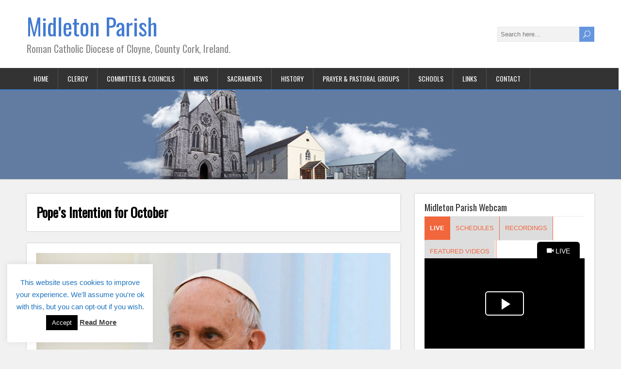

--- FILE ---
content_type: text/html; charset=UTF-8
request_url: http://midletonparish.ie/popes-intention-for-october/
body_size: 39559
content:
<!DOCTYPE html>
<!--[if IE 7]>
<html class="ie ie7" lang="en-US">
<![endif]-->
<!--[if IE 8]>
<html class="ie ie8" lang="en-US">
<![endif]-->
<!--[if !(IE 7) | !(IE 8)  ]><!-->
<html lang="en-US">
<!--<![endif]-->
<head>
  <meta charset="UTF-8" /> 
  <meta name="viewport" content="width=device-width" />  
  
  <!--[if lt IE 9]>
	<script src="http://midletonparish.ie/wp-content/themes/songwriter/js/html5.js"></script>
	<![endif]-->
  <link rel="pingback" href="http://midletonparish.ie/xmlrpc.php">
<title>Pope’s Intention for October &#8211; Midleton Parish</title>
<style type='text/css'>		#wrapper #main-content .post-entry .attachment-post-thumbnail { margin-bottom: 20px; }</style><meta name='robots' content='max-image-preview:large' />
	<style>img:is([sizes="auto" i], [sizes^="auto," i]) { contain-intrinsic-size: 3000px 1500px }</style>
	<meta name="dlm-version" content="5.1.6"><link rel='dns-prefetch' href='//fonts.googleapis.com' />
<link rel="alternate" type="application/rss+xml" title="Midleton Parish &raquo; Feed" href="http://midletonparish.ie/feed/" />
<link rel="alternate" type="application/rss+xml" title="Midleton Parish &raquo; Comments Feed" href="http://midletonparish.ie/comments/feed/" />
		<!-- This site uses the Google Analytics by MonsterInsights plugin v9.11.1 - Using Analytics tracking - https://www.monsterinsights.com/ -->
		<!-- Note: MonsterInsights is not currently configured on this site. The site owner needs to authenticate with Google Analytics in the MonsterInsights settings panel. -->
					<!-- No tracking code set -->
				<!-- / Google Analytics by MonsterInsights -->
		<script type="text/javascript">
/* <![CDATA[ */
window._wpemojiSettings = {"baseUrl":"https:\/\/s.w.org\/images\/core\/emoji\/16.0.1\/72x72\/","ext":".png","svgUrl":"https:\/\/s.w.org\/images\/core\/emoji\/16.0.1\/svg\/","svgExt":".svg","source":{"concatemoji":"http:\/\/midletonparish.ie\/wp-includes\/js\/wp-emoji-release.min.js?ver=6.8.3"}};
/*! This file is auto-generated */
!function(s,n){var o,i,e;function c(e){try{var t={supportTests:e,timestamp:(new Date).valueOf()};sessionStorage.setItem(o,JSON.stringify(t))}catch(e){}}function p(e,t,n){e.clearRect(0,0,e.canvas.width,e.canvas.height),e.fillText(t,0,0);var t=new Uint32Array(e.getImageData(0,0,e.canvas.width,e.canvas.height).data),a=(e.clearRect(0,0,e.canvas.width,e.canvas.height),e.fillText(n,0,0),new Uint32Array(e.getImageData(0,0,e.canvas.width,e.canvas.height).data));return t.every(function(e,t){return e===a[t]})}function u(e,t){e.clearRect(0,0,e.canvas.width,e.canvas.height),e.fillText(t,0,0);for(var n=e.getImageData(16,16,1,1),a=0;a<n.data.length;a++)if(0!==n.data[a])return!1;return!0}function f(e,t,n,a){switch(t){case"flag":return n(e,"\ud83c\udff3\ufe0f\u200d\u26a7\ufe0f","\ud83c\udff3\ufe0f\u200b\u26a7\ufe0f")?!1:!n(e,"\ud83c\udde8\ud83c\uddf6","\ud83c\udde8\u200b\ud83c\uddf6")&&!n(e,"\ud83c\udff4\udb40\udc67\udb40\udc62\udb40\udc65\udb40\udc6e\udb40\udc67\udb40\udc7f","\ud83c\udff4\u200b\udb40\udc67\u200b\udb40\udc62\u200b\udb40\udc65\u200b\udb40\udc6e\u200b\udb40\udc67\u200b\udb40\udc7f");case"emoji":return!a(e,"\ud83e\udedf")}return!1}function g(e,t,n,a){var r="undefined"!=typeof WorkerGlobalScope&&self instanceof WorkerGlobalScope?new OffscreenCanvas(300,150):s.createElement("canvas"),o=r.getContext("2d",{willReadFrequently:!0}),i=(o.textBaseline="top",o.font="600 32px Arial",{});return e.forEach(function(e){i[e]=t(o,e,n,a)}),i}function t(e){var t=s.createElement("script");t.src=e,t.defer=!0,s.head.appendChild(t)}"undefined"!=typeof Promise&&(o="wpEmojiSettingsSupports",i=["flag","emoji"],n.supports={everything:!0,everythingExceptFlag:!0},e=new Promise(function(e){s.addEventListener("DOMContentLoaded",e,{once:!0})}),new Promise(function(t){var n=function(){try{var e=JSON.parse(sessionStorage.getItem(o));if("object"==typeof e&&"number"==typeof e.timestamp&&(new Date).valueOf()<e.timestamp+604800&&"object"==typeof e.supportTests)return e.supportTests}catch(e){}return null}();if(!n){if("undefined"!=typeof Worker&&"undefined"!=typeof OffscreenCanvas&&"undefined"!=typeof URL&&URL.createObjectURL&&"undefined"!=typeof Blob)try{var e="postMessage("+g.toString()+"("+[JSON.stringify(i),f.toString(),p.toString(),u.toString()].join(",")+"));",a=new Blob([e],{type:"text/javascript"}),r=new Worker(URL.createObjectURL(a),{name:"wpTestEmojiSupports"});return void(r.onmessage=function(e){c(n=e.data),r.terminate(),t(n)})}catch(e){}c(n=g(i,f,p,u))}t(n)}).then(function(e){for(var t in e)n.supports[t]=e[t],n.supports.everything=n.supports.everything&&n.supports[t],"flag"!==t&&(n.supports.everythingExceptFlag=n.supports.everythingExceptFlag&&n.supports[t]);n.supports.everythingExceptFlag=n.supports.everythingExceptFlag&&!n.supports.flag,n.DOMReady=!1,n.readyCallback=function(){n.DOMReady=!0}}).then(function(){return e}).then(function(){var e;n.supports.everything||(n.readyCallback(),(e=n.source||{}).concatemoji?t(e.concatemoji):e.wpemoji&&e.twemoji&&(t(e.twemoji),t(e.wpemoji)))}))}((window,document),window._wpemojiSettings);
/* ]]> */
</script>
<style id='wp-emoji-styles-inline-css' type='text/css'>

	img.wp-smiley, img.emoji {
		display: inline !important;
		border: none !important;
		box-shadow: none !important;
		height: 1em !important;
		width: 1em !important;
		margin: 0 0.07em !important;
		vertical-align: -0.1em !important;
		background: none !important;
		padding: 0 !important;
	}
</style>
<link rel='stylesheet' id='wp-block-library-css' href='http://midletonparish.ie/wp-includes/css/dist/block-library/style.min.css?ver=6.8.3' type='text/css' media='all' />
<style id='classic-theme-styles-inline-css' type='text/css'>
/*! This file is auto-generated */
.wp-block-button__link{color:#fff;background-color:#32373c;border-radius:9999px;box-shadow:none;text-decoration:none;padding:calc(.667em + 2px) calc(1.333em + 2px);font-size:1.125em}.wp-block-file__button{background:#32373c;color:#fff;text-decoration:none}
</style>
<style id='global-styles-inline-css' type='text/css'>
:root{--wp--preset--aspect-ratio--square: 1;--wp--preset--aspect-ratio--4-3: 4/3;--wp--preset--aspect-ratio--3-4: 3/4;--wp--preset--aspect-ratio--3-2: 3/2;--wp--preset--aspect-ratio--2-3: 2/3;--wp--preset--aspect-ratio--16-9: 16/9;--wp--preset--aspect-ratio--9-16: 9/16;--wp--preset--color--black: #000000;--wp--preset--color--cyan-bluish-gray: #abb8c3;--wp--preset--color--white: #ffffff;--wp--preset--color--pale-pink: #f78da7;--wp--preset--color--vivid-red: #cf2e2e;--wp--preset--color--luminous-vivid-orange: #ff6900;--wp--preset--color--luminous-vivid-amber: #fcb900;--wp--preset--color--light-green-cyan: #7bdcb5;--wp--preset--color--vivid-green-cyan: #00d084;--wp--preset--color--pale-cyan-blue: #8ed1fc;--wp--preset--color--vivid-cyan-blue: #0693e3;--wp--preset--color--vivid-purple: #9b51e0;--wp--preset--gradient--vivid-cyan-blue-to-vivid-purple: linear-gradient(135deg,rgba(6,147,227,1) 0%,rgb(155,81,224) 100%);--wp--preset--gradient--light-green-cyan-to-vivid-green-cyan: linear-gradient(135deg,rgb(122,220,180) 0%,rgb(0,208,130) 100%);--wp--preset--gradient--luminous-vivid-amber-to-luminous-vivid-orange: linear-gradient(135deg,rgba(252,185,0,1) 0%,rgba(255,105,0,1) 100%);--wp--preset--gradient--luminous-vivid-orange-to-vivid-red: linear-gradient(135deg,rgba(255,105,0,1) 0%,rgb(207,46,46) 100%);--wp--preset--gradient--very-light-gray-to-cyan-bluish-gray: linear-gradient(135deg,rgb(238,238,238) 0%,rgb(169,184,195) 100%);--wp--preset--gradient--cool-to-warm-spectrum: linear-gradient(135deg,rgb(74,234,220) 0%,rgb(151,120,209) 20%,rgb(207,42,186) 40%,rgb(238,44,130) 60%,rgb(251,105,98) 80%,rgb(254,248,76) 100%);--wp--preset--gradient--blush-light-purple: linear-gradient(135deg,rgb(255,206,236) 0%,rgb(152,150,240) 100%);--wp--preset--gradient--blush-bordeaux: linear-gradient(135deg,rgb(254,205,165) 0%,rgb(254,45,45) 50%,rgb(107,0,62) 100%);--wp--preset--gradient--luminous-dusk: linear-gradient(135deg,rgb(255,203,112) 0%,rgb(199,81,192) 50%,rgb(65,88,208) 100%);--wp--preset--gradient--pale-ocean: linear-gradient(135deg,rgb(255,245,203) 0%,rgb(182,227,212) 50%,rgb(51,167,181) 100%);--wp--preset--gradient--electric-grass: linear-gradient(135deg,rgb(202,248,128) 0%,rgb(113,206,126) 100%);--wp--preset--gradient--midnight: linear-gradient(135deg,rgb(2,3,129) 0%,rgb(40,116,252) 100%);--wp--preset--font-size--small: 13px;--wp--preset--font-size--medium: 20px;--wp--preset--font-size--large: 36px;--wp--preset--font-size--x-large: 42px;--wp--preset--spacing--20: 0.44rem;--wp--preset--spacing--30: 0.67rem;--wp--preset--spacing--40: 1rem;--wp--preset--spacing--50: 1.5rem;--wp--preset--spacing--60: 2.25rem;--wp--preset--spacing--70: 3.38rem;--wp--preset--spacing--80: 5.06rem;--wp--preset--shadow--natural: 6px 6px 9px rgba(0, 0, 0, 0.2);--wp--preset--shadow--deep: 12px 12px 50px rgba(0, 0, 0, 0.4);--wp--preset--shadow--sharp: 6px 6px 0px rgba(0, 0, 0, 0.2);--wp--preset--shadow--outlined: 6px 6px 0px -3px rgba(255, 255, 255, 1), 6px 6px rgba(0, 0, 0, 1);--wp--preset--shadow--crisp: 6px 6px 0px rgba(0, 0, 0, 1);}:where(.is-layout-flex){gap: 0.5em;}:where(.is-layout-grid){gap: 0.5em;}body .is-layout-flex{display: flex;}.is-layout-flex{flex-wrap: wrap;align-items: center;}.is-layout-flex > :is(*, div){margin: 0;}body .is-layout-grid{display: grid;}.is-layout-grid > :is(*, div){margin: 0;}:where(.wp-block-columns.is-layout-flex){gap: 2em;}:where(.wp-block-columns.is-layout-grid){gap: 2em;}:where(.wp-block-post-template.is-layout-flex){gap: 1.25em;}:where(.wp-block-post-template.is-layout-grid){gap: 1.25em;}.has-black-color{color: var(--wp--preset--color--black) !important;}.has-cyan-bluish-gray-color{color: var(--wp--preset--color--cyan-bluish-gray) !important;}.has-white-color{color: var(--wp--preset--color--white) !important;}.has-pale-pink-color{color: var(--wp--preset--color--pale-pink) !important;}.has-vivid-red-color{color: var(--wp--preset--color--vivid-red) !important;}.has-luminous-vivid-orange-color{color: var(--wp--preset--color--luminous-vivid-orange) !important;}.has-luminous-vivid-amber-color{color: var(--wp--preset--color--luminous-vivid-amber) !important;}.has-light-green-cyan-color{color: var(--wp--preset--color--light-green-cyan) !important;}.has-vivid-green-cyan-color{color: var(--wp--preset--color--vivid-green-cyan) !important;}.has-pale-cyan-blue-color{color: var(--wp--preset--color--pale-cyan-blue) !important;}.has-vivid-cyan-blue-color{color: var(--wp--preset--color--vivid-cyan-blue) !important;}.has-vivid-purple-color{color: var(--wp--preset--color--vivid-purple) !important;}.has-black-background-color{background-color: var(--wp--preset--color--black) !important;}.has-cyan-bluish-gray-background-color{background-color: var(--wp--preset--color--cyan-bluish-gray) !important;}.has-white-background-color{background-color: var(--wp--preset--color--white) !important;}.has-pale-pink-background-color{background-color: var(--wp--preset--color--pale-pink) !important;}.has-vivid-red-background-color{background-color: var(--wp--preset--color--vivid-red) !important;}.has-luminous-vivid-orange-background-color{background-color: var(--wp--preset--color--luminous-vivid-orange) !important;}.has-luminous-vivid-amber-background-color{background-color: var(--wp--preset--color--luminous-vivid-amber) !important;}.has-light-green-cyan-background-color{background-color: var(--wp--preset--color--light-green-cyan) !important;}.has-vivid-green-cyan-background-color{background-color: var(--wp--preset--color--vivid-green-cyan) !important;}.has-pale-cyan-blue-background-color{background-color: var(--wp--preset--color--pale-cyan-blue) !important;}.has-vivid-cyan-blue-background-color{background-color: var(--wp--preset--color--vivid-cyan-blue) !important;}.has-vivid-purple-background-color{background-color: var(--wp--preset--color--vivid-purple) !important;}.has-black-border-color{border-color: var(--wp--preset--color--black) !important;}.has-cyan-bluish-gray-border-color{border-color: var(--wp--preset--color--cyan-bluish-gray) !important;}.has-white-border-color{border-color: var(--wp--preset--color--white) !important;}.has-pale-pink-border-color{border-color: var(--wp--preset--color--pale-pink) !important;}.has-vivid-red-border-color{border-color: var(--wp--preset--color--vivid-red) !important;}.has-luminous-vivid-orange-border-color{border-color: var(--wp--preset--color--luminous-vivid-orange) !important;}.has-luminous-vivid-amber-border-color{border-color: var(--wp--preset--color--luminous-vivid-amber) !important;}.has-light-green-cyan-border-color{border-color: var(--wp--preset--color--light-green-cyan) !important;}.has-vivid-green-cyan-border-color{border-color: var(--wp--preset--color--vivid-green-cyan) !important;}.has-pale-cyan-blue-border-color{border-color: var(--wp--preset--color--pale-cyan-blue) !important;}.has-vivid-cyan-blue-border-color{border-color: var(--wp--preset--color--vivid-cyan-blue) !important;}.has-vivid-purple-border-color{border-color: var(--wp--preset--color--vivid-purple) !important;}.has-vivid-cyan-blue-to-vivid-purple-gradient-background{background: var(--wp--preset--gradient--vivid-cyan-blue-to-vivid-purple) !important;}.has-light-green-cyan-to-vivid-green-cyan-gradient-background{background: var(--wp--preset--gradient--light-green-cyan-to-vivid-green-cyan) !important;}.has-luminous-vivid-amber-to-luminous-vivid-orange-gradient-background{background: var(--wp--preset--gradient--luminous-vivid-amber-to-luminous-vivid-orange) !important;}.has-luminous-vivid-orange-to-vivid-red-gradient-background{background: var(--wp--preset--gradient--luminous-vivid-orange-to-vivid-red) !important;}.has-very-light-gray-to-cyan-bluish-gray-gradient-background{background: var(--wp--preset--gradient--very-light-gray-to-cyan-bluish-gray) !important;}.has-cool-to-warm-spectrum-gradient-background{background: var(--wp--preset--gradient--cool-to-warm-spectrum) !important;}.has-blush-light-purple-gradient-background{background: var(--wp--preset--gradient--blush-light-purple) !important;}.has-blush-bordeaux-gradient-background{background: var(--wp--preset--gradient--blush-bordeaux) !important;}.has-luminous-dusk-gradient-background{background: var(--wp--preset--gradient--luminous-dusk) !important;}.has-pale-ocean-gradient-background{background: var(--wp--preset--gradient--pale-ocean) !important;}.has-electric-grass-gradient-background{background: var(--wp--preset--gradient--electric-grass) !important;}.has-midnight-gradient-background{background: var(--wp--preset--gradient--midnight) !important;}.has-small-font-size{font-size: var(--wp--preset--font-size--small) !important;}.has-medium-font-size{font-size: var(--wp--preset--font-size--medium) !important;}.has-large-font-size{font-size: var(--wp--preset--font-size--large) !important;}.has-x-large-font-size{font-size: var(--wp--preset--font-size--x-large) !important;}
:where(.wp-block-post-template.is-layout-flex){gap: 1.25em;}:where(.wp-block-post-template.is-layout-grid){gap: 1.25em;}
:where(.wp-block-columns.is-layout-flex){gap: 2em;}:where(.wp-block-columns.is-layout-grid){gap: 2em;}
:root :where(.wp-block-pullquote){font-size: 1.5em;line-height: 1.6;}
</style>
<link rel='stylesheet' id='aps-animate-css-css' href='http://midletonparish.ie/wp-content/plugins/accesspress-social-icons/css/animate.css?ver=1.8.5' type='text/css' media='all' />
<link rel='stylesheet' id='aps-frontend-css-css' href='http://midletonparish.ie/wp-content/plugins/accesspress-social-icons/css/frontend.css?ver=1.8.5' type='text/css' media='all' />
<link rel='stylesheet' id='cookie-law-info-css' href='http://midletonparish.ie/wp-content/plugins/cookie-law-info/legacy/public/css/cookie-law-info-public.css?ver=3.3.9.1' type='text/css' media='all' />
<link rel='stylesheet' id='cookie-law-info-gdpr-css' href='http://midletonparish.ie/wp-content/plugins/cookie-law-info/legacy/public/css/cookie-law-info-gdpr.css?ver=3.3.9.1' type='text/css' media='all' />
<link rel='stylesheet' id='songwriter-elegantfont-css' href='http://midletonparish.ie/wp-content/themes/songwriter/css/elegantfont.css?ver=6.8.3' type='text/css' media='all' />
<link rel='stylesheet' id='songwriter-style-css' href='http://midletonparish.ie/wp-content/themes/songwriter/style.css?ver=6.8.3' type='text/css' media='all' />
<link rel='stylesheet' id='songwriter-google-font-default-css' href='//fonts.googleapis.com/css?family=Oswald&#038;subset=latin%2Clatin-ext&#038;ver=6.8.3' type='text/css' media='all' />
<link rel='stylesheet' id='upw_theme_standard-css' href='http://midletonparish.ie/wp-content/plugins/ultimate-posts-widget/css/upw-theme-standard.min.css?ver=6.8.3' type='text/css' media='all' />
<script type="text/javascript" src="http://midletonparish.ie/wp-includes/js/jquery/jquery.min.js?ver=3.7.1" id="jquery-core-js"></script>
<script type="text/javascript" src="http://midletonparish.ie/wp-includes/js/jquery/jquery-migrate.min.js?ver=3.4.1" id="jquery-migrate-js"></script>
<script type="text/javascript" src="http://midletonparish.ie/wp-content/plugins/accesspress-social-icons/js/frontend.js?ver=1.8.5" id="aps-frontend-js-js"></script>
<script type="text/javascript" id="cookie-law-info-js-extra">
/* <![CDATA[ */
var Cli_Data = {"nn_cookie_ids":[],"cookielist":[],"non_necessary_cookies":[],"ccpaEnabled":"","ccpaRegionBased":"","ccpaBarEnabled":"","strictlyEnabled":["necessary","obligatoire"],"ccpaType":"gdpr","js_blocking":"","custom_integration":"","triggerDomRefresh":"","secure_cookies":""};
var cli_cookiebar_settings = {"animate_speed_hide":"500","animate_speed_show":"500","background":"#fff","border":"#1e73be","border_on":"","button_1_button_colour":"#000","button_1_button_hover":"#000000","button_1_link_colour":"#fff","button_1_as_button":"1","button_1_new_win":"","button_2_button_colour":"#333","button_2_button_hover":"#292929","button_2_link_colour":"#444","button_2_as_button":"","button_2_hidebar":"","button_3_button_colour":"#000","button_3_button_hover":"#000000","button_3_link_colour":"#fff","button_3_as_button":"1","button_3_new_win":"","button_4_button_colour":"#000","button_4_button_hover":"#000000","button_4_link_colour":"#fff","button_4_as_button":"1","button_7_button_colour":"#61a229","button_7_button_hover":"#4e8221","button_7_link_colour":"#fff","button_7_as_button":"1","button_7_new_win":"","font_family":"inherit","header_fix":"","notify_animate_hide":"","notify_animate_show":"","notify_div_id":"#cookie-law-info-bar","notify_position_horizontal":"right","notify_position_vertical":"bottom","scroll_close":"","scroll_close_reload":"","accept_close_reload":"","reject_close_reload":"","showagain_tab":"1","showagain_background":"#fff","showagain_border":"#000","showagain_div_id":"#cookie-law-info-again","showagain_x_position":"100px","text":"#1e73be","show_once_yn":"","show_once":"10000","logging_on":"","as_popup":"","popup_overlay":"1","bar_heading_text":"","cookie_bar_as":"widget","popup_showagain_position":"bottom-right","widget_position":"left"};
var log_object = {"ajax_url":"http:\/\/midletonparish.ie\/wp-admin\/admin-ajax.php"};
/* ]]> */
</script>
<script type="text/javascript" src="http://midletonparish.ie/wp-content/plugins/cookie-law-info/legacy/public/js/cookie-law-info-public.js?ver=3.3.9.1" id="cookie-law-info-js"></script>
<link rel="https://api.w.org/" href="http://midletonparish.ie/wp-json/" /><link rel="alternate" title="JSON" type="application/json" href="http://midletonparish.ie/wp-json/wp/v2/posts/5277" /><link rel="EditURI" type="application/rsd+xml" title="RSD" href="http://midletonparish.ie/xmlrpc.php?rsd" />
<meta name="generator" content="WordPress 6.8.3" />
<link rel="canonical" href="http://midletonparish.ie/popes-intention-for-october/" />
<link rel='shortlink' href='http://midletonparish.ie/?p=5277' />
<link rel="alternate" title="oEmbed (JSON)" type="application/json+oembed" href="http://midletonparish.ie/wp-json/oembed/1.0/embed?url=http%3A%2F%2Fmidletonparish.ie%2Fpopes-intention-for-october%2F" />
<link rel="alternate" title="oEmbed (XML)" type="text/xml+oembed" href="http://midletonparish.ie/wp-json/oembed/1.0/embed?url=http%3A%2F%2Fmidletonparish.ie%2Fpopes-intention-for-october%2F&#038;format=xml" />
<style> .entry-footer .posted-on{ display:none !important; } </style><style> .entry-meta .entry-date{ display:none !important; } </style><style> .entry-meta .date{ display:none !important; } </style><!--[if IE]>
<style type="text/css" media="screen">
#header, #wrapper-footer, #nav-below, .entry-content, .sidebar-widget, .search .navigation, .entry-headline-wrapper, .post-entry {
        behavior: url("http://midletonparish.ie/wp-content/themes/songwriter/css/pie/PIE.php");
        zoom: 1;
}
</style>
<![endif]-->
  
</head>
 
<body class="wp-singular post-template-default single single-post postid-5277 single-format-standard wp-theme-songwriter" id="wrapper">   
<div id="container">

  <header id="header">
    
  <div class="header-content-wrapper">
    <div class="header-content">
      <p class="site-title"><a href="http://midletonparish.ie/">Midleton Parish</a></p>
      <p class="site-description">Roman Catholic Diocese of Cloyne, County Cork, Ireland.</p>
   <form id="searchform" method="get" action="http://midletonparish.ie/">
  <div class="searchform-wrapper"><input type="text" value="" name="s" id="s" placeholder="Search here..." />
  <input type="submit" class="send icon_search" name="searchsubmit" value="&#x55;" /></div>
</form> 
    </div>
  </div>
  <div class="menu-box-wrapper">
    <div class="menu-box">
      <a class="link-home" href="http://midletonparish.ie/"><i class="icon_house" aria-hidden="true"></i></a>
<div class="menu-main-menu-container"><ul id="nav" class="menu"><li id="menu-item-58" class="menu-item menu-item-type-custom menu-item-object-custom menu-item-home menu-item-58"><a href="http://midletonparish.ie/">Home</a></li>
<li id="menu-item-347" class="menu-item menu-item-type-post_type menu-item-object-page menu-item-347"><a href="http://midletonparish.ie/clergy/">Clergy</a></li>
<li id="menu-item-365" class="menu-item menu-item-type-post_type menu-item-object-page menu-item-365"><a href="http://midletonparish.ie/pastoral-council/">Committees &#038; Councils</a></li>
<li id="menu-item-51" class="menu-item menu-item-type-post_type menu-item-object-page menu-item-has-children menu-item-51"><a href="http://midletonparish.ie/news/">News</a>
<ul class="sub-menu">
	<li id="menu-item-104" class="menu-item menu-item-type-post_type menu-item-object-page first-menu-item menu-item-104"><a href="http://midletonparish.ie/newsletters/">Newsletters</a></li>
</ul>
</li>
<li id="menu-item-24" class="menu-item menu-item-type-post_type menu-item-object-page menu-item-has-children menu-item-24"><a href="http://midletonparish.ie/sacraments/">Sacraments</a>
<ul class="sub-menu">
	<li id="menu-item-53" class="menu-item menu-item-type-post_type menu-item-object-page first-menu-item menu-item-53"><a href="http://midletonparish.ie/sacraments/baptism/">Baptism</a></li>
	<li id="menu-item-167" class="menu-item menu-item-type-post_type menu-item-object-page menu-item-167"><a href="http://midletonparish.ie/sacraments/holy-communion/">Holy Communion</a></li>
	<li id="menu-item-165" class="menu-item menu-item-type-post_type menu-item-object-page menu-item-165"><a href="http://midletonparish.ie/sacraments/confirmation/">Confirmation</a></li>
	<li id="menu-item-164" class="menu-item menu-item-type-post_type menu-item-object-page menu-item-164"><a href="http://midletonparish.ie/sacraments/marriage/">Marriage</a></li>
	<li id="menu-item-163" class="menu-item menu-item-type-post_type menu-item-object-page menu-item-163"><a href="http://midletonparish.ie/sacraments/holy-orders/">Holy Orders</a></li>
	<li id="menu-item-162" class="menu-item menu-item-type-post_type menu-item-object-page last-menu-item menu-item-162"><a href="http://midletonparish.ie/sacraments/anointing-of-the-sick/">Anointing of the Sick</a></li>
</ul>
</li>
<li id="menu-item-29" class="menu-item menu-item-type-post_type menu-item-object-page menu-item-29"><a href="http://midletonparish.ie/parishhistory/">History</a></li>
<li id="menu-item-28" class="menu-item menu-item-type-post_type menu-item-object-page menu-item-28"><a href="http://midletonparish.ie/groups/">Prayer &#038; Pastoral Groups</a></li>
<li id="menu-item-25" class="menu-item menu-item-type-post_type menu-item-object-page menu-item-25"><a href="http://midletonparish.ie/schools/">Schools</a></li>
<li id="menu-item-219" class="menu-item menu-item-type-post_type menu-item-object-page menu-item-219"><a href="http://midletonparish.ie/links/">Links</a></li>
<li id="menu-item-27" class="menu-item menu-item-type-post_type menu-item-object-page menu-item-27"><a href="http://midletonparish.ie/contacts/">Contact</a></li>
</ul></div>    </div>
  </div>
    
    
    <div class="header-image"><img src="http://midletonparish.ie/wp-content/uploads/2016/10/header-1.jpg" alt="Midleton Parish" /></div>
  </header> <!-- end of header -->

<div id="main-content-wrapper">
<div id="main-content">
<div id="content" class="hentry"><div class="entry-headline-wrapper">
  <div class="entry-headline-wrapper-inner">
    <h1 class="entry-headline title single-title entry-title">Pope’s Intention for October</h1>
  </div>
</div>
<div class="entry-content">
  <div class="entry-content-inner">
<img width="800" height="600" src="http://midletonparish.ie/wp-content/uploads/2016/02/Pope_Francis_in_March_2013.jpg" class="attachment-post-thumbnail size-post-thumbnail wp-post-image" alt="" decoding="async" fetchpriority="high" srcset="http://midletonparish.ie/wp-content/uploads/2016/02/Pope_Francis_in_March_2013.jpg 800w, http://midletonparish.ie/wp-content/uploads/2016/02/Pope_Francis_in_March_2013-300x225.jpg 300w, http://midletonparish.ie/wp-content/uploads/2016/02/Pope_Francis_in_March_2013-768x576.jpg 768w" sizes="(max-width: 800px) 100vw, 800px" />    <p class="post-meta">
      <span class="post-info-author vcard author"><i class="icon_pencil-edit" aria-hidden="true"></i><span class="fn"><a href="http://midletonparish.ie/author/mobrien/" title="Posts by Bulletin Editor 2" rel="author">Bulletin Editor 2</a></span></span>
      <span class="post-info-date post_date date updated"><i class="icon_clock_alt" aria-hidden="true"></i>September 25, 2021</span>
    </p>
    <div class="post-info">
      <p class="post-category"><span class="post-info-category"><i class="icon_folder-alt" aria-hidden="true"></i><a href="http://midletonparish.ie/category/uncategorized/" rel="category tag">Uncategorized</a></span></p>
      <p class="post-tags"></p>
    </div>

<p>We pray that every baptised person may be engaged in evangelization, available to the mission, by being witnesses of a life that has the flavour of the Gospel.</p>
<div id="songwriter-post-nav" class="navigation" role="navigation">
	<div class="nav-wrapper">
  <p class="nav-previous"><a href="http://midletonparish.ie/first-holy-communion-6/" title="First Holy Communion">&larr; Previous post</a></p>
	<p class="nav-next"><a href="http://midletonparish.ie/autumn-town-stations-2/" title="Autumn Town Stations">Next post &rarr;</a></p>
   </div>
</div>
  </div>
</div>
   
</div> <!-- end of content -->
<aside id="sidebar">
<div id="custom_html-2" class="widget_text sidebar-widget widget_custom_html"><div class="widget_text sidebar-widget-inner"> <p class="sidebar-headline">Midleton Parish Webcam</p><div class="textwidget custom-html-widget"><iframe src="https://www.churchservices.tv/hrmiddleton/embed" width="500" height="300" scrolling="no" frameborder="0" allowfullscreen></iframe></div></div></div><div id="text-16" class="sidebar-widget widget_text"><div class="sidebar-widget-inner"> <p class="sidebar-headline">Enrolment For Sacraments</p>			<div class="textwidget"><a href="http://midletonparish.ie/wp-content/uploads/2018/02/Baptism-Request-Form.pdf">Baptism Request Form</a><br/>
<a href="http://midletonparish.ie/wp-content/uploads/2021/09/Confirmation-form-2021-1.docx">Confirmation Enrolment Form 2021</a><br/>
<a href="http://midletonparish.ie/wp-content/uploads/2018/10/HolyCommunionEnrolmentForm2019.pdf">Holy Communion Enrolment Form 2019</a><br/>
<a href="http://midletonparish.ie/wp-content/uploads/2018/02/Wedding-application-form-1.pdf">Weddings Booking Form</a></div>
		</div></div><div id="text-5" class="sidebar-widget widget_text"><div class="sidebar-widget-inner"> <p class="sidebar-headline">Parish Newsletters</p>			<div class="textwidget"><a href="http://midletonparish.ie/newsletters/"><img src="http://midletonparish.ie/wp-content/uploads/2016/03/newsletter_link.png" hspace="80"></a></div>
		</div></div><div id="text-9" class="sidebar-widget widget_text"><div class="sidebar-widget-inner"> <p class="sidebar-headline">Church of the Most Holy Rosary, Midleton, Mass Times</p>			<div class="textwidget"><p>Monday to Friday &#8211; 8am &amp; 10am.<br />
Saturday &#8211; 10am &amp; 6.10pm.<br />
Sunday &#8211; 8am, 10am &amp; 12noon<br />
Holy Days: <a href="http://midletonparish.ie/new-mass-rota-for-holy-days/">click here to see</a><br />
Bank Holidays &#8211; 10am ONLY</p>
</div>
		</div></div><div id="text-8" class="sidebar-widget widget_text"><div class="sidebar-widget-inner"> <p class="sidebar-headline">St Colman&#8217;s Church, Ballintotis, Mass Times</p>			<div class="textwidget"><p>Sunday &#8211; 10.30am</p>
</div>
		</div></div><div id="text-7" class="sidebar-widget widget_text"><div class="sidebar-widget-inner"> <p class="sidebar-headline">Our Lady of Lourdes, Hospital Chapel, Mass Times</p>			<div class="textwidget"><p>No public Masses until further notice.</p>
</div>
		</div></div><div id="text-4" class="sidebar-widget widget_text"><div class="sidebar-widget-inner">			<div class="textwidget"><img src="http://midletonparish.ie/wp-content/uploads/2016/04/churches_700x200.png" ></div>
		</div></div></aside> <!-- end of sidebar -->
</div> <!-- end of main-content -->
</div> <!-- end of main-content-wrapper -->
<footer id="wrapper-footer">
<div class="footer-signature"><div class="footer-signature-content">			<div class="textwidget"><a href="http://www.catholicireland.net/readings/" target="_blank"><img src="http://midletonparish.ie/wp-content/uploads/2016/03/todays_reading.png"  hspace="80"></a>
<a href="http://www.catholicireland.net/readings/?feature=sunday" target="_blank"><img src="http://midletonparish.ie/wp-content/uploads/2016/03/sundays_reading.png" hspace="80"></a></div>
		</div></div><div class="footer-signature"><div class="footer-signature-content">			<div class="textwidget"><a href="http://www.catholicireland.net/thought-for-the-day/?feature=reflection" target="_blank"><img src="http://midletonparish.ie/wp-content/uploads/2016/03/thoughtfortheday.png" hspace="80"></a>
</div>
		</div></div><div class="footer-signature"><div class="footer-signature-content">			<div class="textwidget"><a href="http://www.catholicireland.net/saint-day/" target="_blank"><img src="http://midletonparish.ie/wp-content/uploads/2016/03/saintoftheday.png" hspace="80"></a></div>
		</div></div><div class="widget_text footer-signature"><div class="widget_text footer-signature-content"><div class="textwidget custom-html-widget"><h2><a href="http://midletonparish.ie/cookies-policy/">Cookies Policy</a></h2>
<h2><a href="http://midletonparish.ie/privacy-2/">Privacy Policy</a></h2>
<br/></div></div></div></footer>  <!-- end of wrapper-footer -->
</div> <!-- end of container -->
<script type="speculationrules">
{"prefetch":[{"source":"document","where":{"and":[{"href_matches":"\/*"},{"not":{"href_matches":["\/wp-*.php","\/wp-admin\/*","\/wp-content\/uploads\/*","\/wp-content\/*","\/wp-content\/plugins\/*","\/wp-content\/themes\/songwriter\/*","\/*\\?(.+)"]}},{"not":{"selector_matches":"a[rel~=\"nofollow\"]"}},{"not":{"selector_matches":".no-prefetch, .no-prefetch a"}}]},"eagerness":"conservative"}]}
</script>
<!--googleoff: all--><div id="cookie-law-info-bar" data-nosnippet="true"><span>This website uses cookies to improve your experience. We'll assume you're ok with this, but you can opt-out if you wish.<a role='button' data-cli_action="accept" id="cookie_action_close_header" class="medium cli-plugin-button cli-plugin-main-button cookie_action_close_header cli_action_button wt-cli-accept-btn">Accept</a> <a href="http://midletonparish.ie/privacy-2/" id="CONSTANT_OPEN_URL" class="cli-plugin-main-link">Read More</a></span></div><div id="cookie-law-info-again" data-nosnippet="true"><span id="cookie_hdr_showagain">Privacy &amp; Cookies Policy</span></div><div class="cli-modal" data-nosnippet="true" id="cliSettingsPopup" tabindex="-1" role="dialog" aria-labelledby="cliSettingsPopup" aria-hidden="true">
  <div class="cli-modal-dialog" role="document">
	<div class="cli-modal-content cli-bar-popup">
		  <button type="button" class="cli-modal-close" id="cliModalClose">
			<svg class="" viewBox="0 0 24 24"><path d="M19 6.41l-1.41-1.41-5.59 5.59-5.59-5.59-1.41 1.41 5.59 5.59-5.59 5.59 1.41 1.41 5.59-5.59 5.59 5.59 1.41-1.41-5.59-5.59z"></path><path d="M0 0h24v24h-24z" fill="none"></path></svg>
			<span class="wt-cli-sr-only">Close</span>
		  </button>
		  <div class="cli-modal-body">
			<div class="cli-container-fluid cli-tab-container">
	<div class="cli-row">
		<div class="cli-col-12 cli-align-items-stretch cli-px-0">
			<div class="cli-privacy-overview">
				<h4>Privacy Overview</h4>				<div class="cli-privacy-content">
					<div class="cli-privacy-content-text">This website uses cookies to improve your experience while you navigate through the website. Out of these, the cookies that are categorized as necessary are stored on your browser as they are essential for the working of basic functionalities of the website. We also use third-party cookies that help us analyze and understand how you use this website. These cookies will be stored in your browser only with your consent. You also have the option to opt-out of these cookies. But opting out of some of these cookies may affect your browsing experience.</div>
				</div>
				<a class="cli-privacy-readmore" aria-label="Show more" role="button" data-readmore-text="Show more" data-readless-text="Show less"></a>			</div>
		</div>
		<div class="cli-col-12 cli-align-items-stretch cli-px-0 cli-tab-section-container">
												<div class="cli-tab-section">
						<div class="cli-tab-header">
							<a role="button" tabindex="0" class="cli-nav-link cli-settings-mobile" data-target="necessary" data-toggle="cli-toggle-tab">
								Necessary							</a>
															<div class="wt-cli-necessary-checkbox">
									<input type="checkbox" class="cli-user-preference-checkbox"  id="wt-cli-checkbox-necessary" data-id="checkbox-necessary" checked="checked"  />
									<label class="form-check-label" for="wt-cli-checkbox-necessary">Necessary</label>
								</div>
								<span class="cli-necessary-caption">Always Enabled</span>
													</div>
						<div class="cli-tab-content">
							<div class="cli-tab-pane cli-fade" data-id="necessary">
								<div class="wt-cli-cookie-description">
									Necessary cookies are absolutely essential for the website to function properly. This category only includes cookies that ensures basic functionalities and security features of the website. These cookies do not store any personal information.								</div>
							</div>
						</div>
					</div>
																	<div class="cli-tab-section">
						<div class="cli-tab-header">
							<a role="button" tabindex="0" class="cli-nav-link cli-settings-mobile" data-target="non-necessary" data-toggle="cli-toggle-tab">
								Non-necessary							</a>
															<div class="cli-switch">
									<input type="checkbox" id="wt-cli-checkbox-non-necessary" class="cli-user-preference-checkbox"  data-id="checkbox-non-necessary" checked='checked' />
									<label for="wt-cli-checkbox-non-necessary" class="cli-slider" data-cli-enable="Enabled" data-cli-disable="Disabled"><span class="wt-cli-sr-only">Non-necessary</span></label>
								</div>
													</div>
						<div class="cli-tab-content">
							<div class="cli-tab-pane cli-fade" data-id="non-necessary">
								<div class="wt-cli-cookie-description">
									Any cookies that may not be particularly necessary for the website to function and is used specifically to collect user personal data via analytics, ads, other embedded contents are termed as non-necessary cookies. It is mandatory to procure user consent prior to running these cookies on your website.								</div>
							</div>
						</div>
					</div>
										</div>
	</div>
</div>
		  </div>
		  <div class="cli-modal-footer">
			<div class="wt-cli-element cli-container-fluid cli-tab-container">
				<div class="cli-row">
					<div class="cli-col-12 cli-align-items-stretch cli-px-0">
						<div class="cli-tab-footer wt-cli-privacy-overview-actions">
						
															<a id="wt-cli-privacy-save-btn" role="button" tabindex="0" data-cli-action="accept" class="wt-cli-privacy-btn cli_setting_save_button wt-cli-privacy-accept-btn cli-btn">SAVE &amp; ACCEPT</a>
													</div>
						
					</div>
				</div>
			</div>
		</div>
	</div>
  </div>
</div>
<div class="cli-modal-backdrop cli-fade cli-settings-overlay"></div>
<div class="cli-modal-backdrop cli-fade cli-popupbar-overlay"></div>
<!--googleon: all--><script type="text/javascript" id="dlm-xhr-js-extra">
/* <![CDATA[ */
var dlmXHRtranslations = {"error":"An error occurred while trying to download the file. Please try again.","not_found":"Download does not exist.","no_file_path":"No file path defined.","no_file_paths":"No file paths defined.","filetype":"Download is not allowed for this file type.","file_access_denied":"Access denied to this file.","access_denied":"Access denied. You do not have permission to download this file.","security_error":"Something is wrong with the file path.","file_not_found":"File not found."};
/* ]]> */
</script>
<script type="text/javascript" id="dlm-xhr-js-before">
/* <![CDATA[ */
const dlmXHR = {"xhr_links":{"class":["download-link","download-button"]},"prevent_duplicates":true,"ajaxUrl":"http:\/\/midletonparish.ie\/wp-admin\/admin-ajax.php"}; dlmXHRinstance = {}; const dlmXHRGlobalLinks = "http://midletonparish.ie/download/"; const dlmNonXHRGlobalLinks = []; dlmXHRgif = "http://midletonparish.ie/wp-includes/images/spinner.gif"; const dlmXHRProgress = "1"
/* ]]> */
</script>
<script type="text/javascript" src="http://midletonparish.ie/wp-content/plugins/download-monitor/assets/js/dlm-xhr.min.js?ver=5.1.6" id="dlm-xhr-js"></script>
<script type="text/javascript" src="http://midletonparish.ie/wp-content/themes/songwriter/js/placeholders.js?ver=3.0.2" id="songwriter-placeholders-js"></script>
<script type="text/javascript" src="http://midletonparish.ie/wp-content/themes/songwriter/js/scroll-to-top.js?ver=1.0" id="songwriter-scroll-to-top-js"></script>
<script type="text/javascript" src="http://midletonparish.ie/wp-content/themes/songwriter/js/menubox.js?ver=1.0" id="songwriter-menubox-js"></script>
<script type="text/javascript" src="http://midletonparish.ie/wp-content/themes/songwriter/js/selectnav.js?ver=0.1" id="songwriter-selectnav-js"></script>
<script type="text/javascript" src="http://midletonparish.ie/wp-content/themes/songwriter/js/responsive.js?ver=1.0" id="songwriter-responsive-js"></script>
    
</body>
</html>

--- FILE ---
content_type: text/html; charset=UTF-8
request_url: https://www.churchservices.tv/hrmiddleton/embed
body_size: 7602
content:
				 
<!DOCTYPE html>
<html lang="en-US">
<head>
<meta charset="UTF-8" />
<title>Video Player</title>
<meta name="robots" content="noindex,follow" />
<meta name="format-detection" content="telephone=no">
<!--<link rel='stylesheet' id='passster-css-css' href='/wp-content/plugins/content-protector/assets/public/passster-public.min.css' type='text/css' media='all' />-->
<link rel='stylesheet' id='bootstrap-css-css' href='/wp-content/plugins/cstv/css/bootstrap.css' type='text/css' media='all' />

<link rel='stylesheet' id='video-js-css-css' href='/wp-content/plugins/cstv/js/nuevo8/videojs/skins/nuevo/videojs.min.css' type='text/css' media='all' />
<link rel='stylesheet' id='divi-fonts-css' href="https://fonts.googleapis.com/css?family=Open+Sans:300italic,400italic,600italic,700italic,800italic,400,300,600,700,800&#038;subset=latin,latin-ext" type='text/css' media='all' />
<link rel='stylesheet' id='divi-style-css' href='/wp-content/themes/cstv/style.css' type='text/css' media='all' />
<script type='text/javascript' src='/wp-includes/js/jquery/jquery.js'></script>
<script src="https://www.gstatic.com/cv/js/sender/v1/cast_sender.js?loadCastFramework=1"></script>
<style>
	.video-content-embed .tab-container .embed-player-tabs li a {
	padding:21px 50px;
}
	.embed-player-tabs > li > a#tab-player, .embed-player-tabs > li > a#tab-schedules, .embed-player-tabs > li > a#tab-recordings {
		margin-right:0px;
		border-radius:0px;
	}
	.dropdown-menu > li > a {
		line-height:2.5em;
	}
	.video-content-embed .dropdown-menu a {
		background-color:#e1e1e1;
	}
	.video-content-embed #reload-live-stream {
		color:#e1e1e1;
	}
#tab-uploads-content .entry-title2 {
	margin-left: 25px;
    margin-bottom: 10px;
}
	.dropdown-menu > li > a:hover {
		background-color:["player_tab_color_background_hover"];
	}
	.dropdown-menu{
		padding: 0px 0;
    	margin: 0px 0 0;
    	top: 85%;
	}
	body .video-content-embed .glyphicon-menu-hamburger {
		color: ["player_button_color_text"];
	}
body .video-content-embed .dropdown-toggle {
    color: ["player_button_color_text"];
	background-color:["player_tab_color_background"];
	padding: 10px 20px;
    text-transform: uppercase;
    margin-left: 40px;
}
body .video-content-embed #reload-live-stream {
    margin: 15px 10px 10px 30px;
    max-width: 144px;
	padding:5px 15px;
	padding-left: 17px;
	font-size: 14px;
	text-transform: uppercase;
	float: right;
}
body .video-content-embed .content {
	padding-top:0px;
}
body .video-content-embed .load-stream2 {
    background-color: #000;	
}
	/*.video-content-embed .nav-tabs {
		margin-top:22px;
	}*/
.btn-group.dropdown .dropdown-toggle {
	margin:10px 10px 10px 40px;
}
.btn-group.dropdown .dropdown-menu {
    left: 40px;
}
.btn-danger {
	border:0px;
}	

.video-content-embed .embed-player-tab-content {
	background-color:#ffffff;
}
html, body, .video-content-embed, .embed-player-tabs2, .embed-player-tab-container  {
    height: 100%;
    overflow-y: hidden;
}

.passster-form {
    background: #fff;
    padding: 10px;
    margin: 0px;
    text-align: center;
}
.passster-form h4 {
    font-size: 20px;
    font-weight: 700;
    color: #4998b3;
}
.passster-form p {
    font-size: 14px;
    font-weight: 400;
    padding-bottom: 15px !important;
    color: #000000;
}
.passster-form .error {
    font-size: 14px;
    font-weight: 400;
    color: #FFFFFF;
    background: #CC4C43;
}
body .church_protect_container .passster-form #passster_submit {
    background: #d9534f;
    color: #ffffff;
}
body .church_protect_container .passster-form #passster_submit:hover {
    background: #d9534f;
    color: #ffffff;
} 
.video-js .vjs-big-play-button:hover, .no-touch .video-js .vjs-button:hover {
    background-color: #f4511e;
}



	@media only screen and (max-width: 576px){
		.tab-container {
			margin-bottom:-10px;
		}
		.embed-player-tab-container {
			margin-top:0px;
		}
		.embed-clear {
			height:0px;
		}
		.video-content-embed .tab-container .embed-player-tabs li a {
         padding: 21px 40px;
       }
		body .video-content-embed .dropdown-toggle {
			margin-bottom:-10px;
		}
.video-content-embed #reload-live-stream-mobile {
    margin: -50px 40px 10px 10px;
    padding: 10px 20px;
    background-color: #000;
	text-transform:uppercase;
	font-size:14px;
   }
		.btn-group.dropdown .dropdown-toggle {
         margin: 10px 10px 0px 40px;
        }
	}
body.custom-background { background-color: #f2f2f2; }

/* Player Tabs */
 
.video-content-embed .nav li {
    border-right: 1px solid #f2663c;
}         
.video-content-embed .nav-tabs > li.active > a, .video-content-embed .embed-player-tabs > li > a:hover, .video-content-embed .embed-player-tabs > li.active > a:hover, .video-content-embed .nav-tabs > li.active > a:focus {
    border: 1px solid #f2663c;
}
.church-single-container .player-tabs li.active a, .video-content-embed .embed-player-tabs li.active a {
    background-color: #f2663c;
color: #ffffff;
}
.church-single-container .player-tabs li a, .video-content-embed .embed-player-tabs li a {
    background-color: #ddd;
color: #f2663c;
}
.nav-tabs.nav-justified > li > a {
    border-bottom: 1px solid #ddd;
}
.video-content-embed {
    background-color: #fff;
    /*background-color: #e1e1e1;*/
}
.video-content-embed .load-stream2 {
    background-color: #d9534f;
}
.video-content-embed .btn-danger:hover {
    border-color: #d9534f;
    background: #d9534f;
    color: #ffffff;
}
.video-content-embed #reload-live-stream {
    color: #ffffff;
}
.video-content-embed .dropdown-menu a {
    background-color: #ddd;
    color: #f2663c; 
    text-transform: uppercase;       
}
.video-content-embed .dropdown-toggle, .video-content-embed .dropdown-menu > .active > a {
    background-color: #f2663c;
color: #ffffff;        
}

.video-content-embed .video-row, #church-video-content .video-row {
    background-color: #f2663c;
}
.video-content-embed .video-row-title, #church-video-content .video-row-title {
    color: #ffffff;
    -webkit-text-fill-color: #ffffff;
}
.church-single-container .player-tabs li a:hover, .video-content-embed .embed-player-tabs li a:hover {
    background-color: #f2663c;
    color: #ffffff;  
}
.playlist-container { 
    position: absolute;
}   
.video-content-embed .embed-player-tab-content {
    overflow-y: visible;
} 
.embed-player-tab-container.tab-content .video-download-link a {
    color: #fff; 
    background-color: #F5511E;
}
</style>
<!--
.video-js .vjs-modal-dialog {

    background: rgba(0, 0, 0, 0.8);
    background: linear-gradient(180deg, rgba(0, 0, 0, 0.8), rgba(255, 255, 255, 0));
    overflow: auto;

}
.video-js .vjs-modal-dialog, .vjs-modal-dialog .vjs-modal-dialog-content {

    position: absolute;
    top: 0;
    left: 0;
    width: 100%;
    height: 100%;

}
.video-js .vjs-control-text {

    border: 0;
    clip: rect(0 0 0 0);
    height: 1px;
    overflow: hidden;
    padding: 0;
    position: absolute;
    width: 1px;
}
.vjs-modal-dialog .vjs-modal-dialog-content {

    text-align: center;
    font-size: 18px;

}
.vjs-modal-dialog .vjs-modal-dialog-content img {
    max-width: 100%;
    height: auto;
}
.vjs-modal-dialog .vjs-modal-dialog-content {

    font-size: 1.2em;
    line-height: 1.5;
    padding: 20px 24px;
    z-index: 1;

}
.video-js .vjs-control.vjs-close-button {

    cursor: pointer;
    height: 3em;
    position: absolute;
    right: 0;
    top: 0.5em;
    z-index: 2;

}
.video-js .vjs-control {

    position: relative;
    text-align: center;
    margin: 0;
    padding: 0;
    height: 100%;
    width: 4em;
    flex: none;

}
.vjs-icon-cancel, .video-js .vjs-control.vjs-close-button .vjs-icon-placeholder {

    font-family: VideoJS;
    font-weight: normal;
    font-style: normal;

}
.vjs-icon-cancel::before, .video-js .vjs-control.vjs-close-button .vjs-icon-placeholder::before {

    content: "\f115";

}
.vjs-button > .vjs-icon-placeholder::before {

    height: 3em;
    line-height: 1.17;
    font-size: 2.8em;

}
.vjs-button > .vjs-icon-placeholder::before {

    font-size: 1.8em;
    line-height: 1.67;

}
.video-js .vjs-big-play-button .vjs-icon-placeholder::before, .vjs-button > .vjs-icon-placeholder::before {

    text-align: center;

}
.video-js .vjs-big-play-button .vjs-icon-placeholder::before, .vjs-button > .vjs-icon-placeholder::before, .video-js .vjs-modal-dialog, .vjs-modal-dialog .vjs-modal-dialog-content {

    position: absolute;
    top: 0;
    left: 0;
    width: 100%;
    height: 100%;

}

.video-js .vjs-icon-placeholder {
    font-size: 15px;
}
.video-js .vjs-play-control.vjs-playing {
    margin-top: 3px;
}
.video-js .vjs-fullscreen-control {
    margin-top: 5px;
}
.vjs-grid .vjs-arrow .vjs-next, .vjs-grid .vjs-arrow .vjs-prev, .vjs-playlist-nav .vjs-next, .vjs-playlist-nav .vjs-prev {
    width: 20px;
    height: 33px;
}
.vjs-error-display {
    overflow: hidden !important;
}
.video-js .vjs-error-display .vjs-modal-dialog-content {
    top: 50%;
    font-size: 34px;
    margin-top: 0px;
}
-->
<style>
   
</style>
<meta name="viewport" content="width=device-width, initial-scale=1.0, maximum-scale=1.0, user-scalable=0" />
<script type="text/javascript">
    var _gaq = _gaq || [];
    _gaq.push(['_setAccount', 'UA-695498-6']);
    _gaq.push(['_setDomainName', '.churchservices.tv']);
    _gaq.push(['_trackPageview']);

    (function() {
        var ga = document.createElement('script'); ga.type = 'text/javascript'; ga.async = true;
        ga.src = ('https:' == document.location.protocol ? 'https://ssl' : 'http://www') + '.google-analytics.com/ga.js';
        var s = document.getElementsByTagName('script')[0]; s.parentNode.insertBefore(ga, s);
    })();
</script>
</head>
<body>
    
   
     
    <script type='text/javascript' src='/wp-content/plugins/cstv/js/nuevo8/videojs/video.min.js'></script>
    <!--<script type='text/javascript' src='/wp-content/plugins/cstv/js/nuevo7/videojs/videojs.pip.js'></script>-->
    <script type='text/javascript' src='/wp-content/plugins/cstv/js/nuevo8/videojs/nuevo.min.js'></script>
    <script src="/wp-content/plugins/cstv/js/nuevo8/videojs/plugins/videojs-chromecast.min.js"></script>
	<script src="/wp-content/plugins/cstv/js/nuevo8/videojs/plugins/videojs.offline.js"></script>
    <div class="default-stream" data-src="https://cdn3.wowza.com/5/TXkrK21OZktJNm91/CSTV-HTTP/hrmidleton.stream/playlist.m3u8"></div>
    <div id="current_playlist" data-id=""></div>
     
    <div class="video-content-embed ">
       
        
  
        <div class="btn-group dropdown tab-container ">
                            <ul class="embed-player-tabs nav nav-tabs responsive ">
                    <li  class="active"><a href="#" id="tab-player" data-target="#tab-player-content" data-toggle="tab" class="load-player-tab">Live</a></li>
    
                        
                                        <li><a href="#" id="tab-schedules" data-target="#tab-schedules-content" data-toggle="tab" class="load-player-tab">Schedules</a></li>
                        
                                        <li ><a href="#" id="tab-recordings" data-target="#tab-recordings-content" data-toggle="tab" class="load-player-tab">Recordings</a></li>
                        
                                        <li ><a href="#" id="tab-uploads" data-target="#tab-uploads-content" data-toggle="tab" class="load-player-tab">Featured Videos</a></li>
                        
                                    </ul>
        </div>
                 <a class="load-stream load-stream2 btn btn-lg btn-danger open-tab" id="reload-live-stream" href="#tab-player"  data-tab-index="0" data-type="stream" data-src="https://cdn3.wowza.com/5/TXkrK21OZktJNm91/CSTV-HTTP/hrmidleton.stream/playlist.m3u8" data-label="Live" data-player-type="" data-aspect-ratio="16:9"><span class="glyphicon glyphicon-facetime-video"></span> Live</a>
              
                <div style="text-align:right; clear: both;" class="embed-clear"><a class="load-stream btn btn-lg btn-danger open-tab" id="reload-live-stream-mobile" href="#tab-player"  data-tab-index="0" data-type="stream" data-src="https://cdn3.wowza.com/5/TXkrK21OZktJNm91/CSTV-HTTP/hrmidleton.stream/playlist.m3u8" data-label="To Live" data-aspect-ratio="16:9"><span class="glyphicon glyphicon-facetime-video"></span> Live</a></div>
                  <div class="embed-player-tab-container tab-content clearfix">  
            <!-- *** DEFAULT TAB *** -->
                        <div id="tab-player-content" class="embed-player-tab-content tab-pane fade in active tabbed-content" style="height: auto;">
                <div class="inner" style="overflow:visible;padding-right:0px;">
                    
                                        
                     
                        
                        <video id="playerLive" class="video-js vjs-fluid vjs-default-skin" controls  preload="auto"    >
                            
                            <p class="vjs-no-js">
                              To view this video please enable JavaScript, and consider upgrading to a web browser that
                              <a href="http://videojs.com/html5-video-support/" target="_blank">supports HTML5 video</a>
                            </p>
                        </video> 
                                               <div class="row video-footer">
                            <div class="col-xs-8 col-sm-9">
                                <div class="video-title"> 
                                                                    </div>
                            </div>
                            <div class="col-xs-4 col-sm-3 text-right video-download-link"></div>
                        </div>  
                        <div class="row video-footer">
                            <div class="col-sm-12">
                                <div class="video-description"></div>
                            </div>
                            <div class="archive-video hidden"></div>
                        </div>
                                                        </div> <!-- inner -->
            </div>
                        
            <!-- *** LIVE TAB *** -->
            <div id="tab-live-content" class="embed-player-tab-content tab-pane fade tabbed-content" style="height: auto;">
                <div class="inner" style="overflow:visible;padding-right:15px;">
                    
                     
                        <video id="playerLive2" class="video-js vjs-fluid vjs-default-skin" controls preload="auto" style="width: 100%; height: 100%;" poster="https://www.churchservices.tv/wp-content/uploads/2020/12/2020-12-16_14h24_20-2.png"    >
                            <source src="https://cdn3.wowza.com/5/TXkrK21OZktJNm91/CSTV-HTTP/hrmidleton.stream/playlist.m3u8" type="application/x-mpegurl"/>
                            <p class="vjs-no-js">
                              To view this video please enable JavaScript, and consider upgrading to a web browser that
                              <a href="http://videojs.com/html5-video-support/" target="_blank">supports HTML5 video</a>
                            </p>
                        </video> 
                                                        
                 </div> <!-- inner -->
            </div>
            
            <!-- *** LATEST VIDEOS TAB *** -->
                        
            <!-- *** SCHEDULES TAB *** -->
            <div id="tab-schedules-content" class="embed-player-tab-content tab-pane fade tabbed-content">
                <div class="inner content">
                                        <p class="profile-link"><a href="https://www.churchservices.tv/hrmiddleton" target="_blank">View church profile &raquo;</a></p>
                                                            
                    <h2 class="entry-title2" style='text-align: left;margin-top: 15px;'>Schedule for 19/01/2026 to 25/01/2026</h1>
                    
                                <h3 style="margin-top: 30px;">Monday</h3>
                                
                                    <div class="container-fluid church-daily-schedule">
                                        
                                    </div>
                             
                                
                                <h3 style="margin-top: 30px;">Tuesday</h3>
                                
                                    <div class="container-fluid church-daily-schedule">
                                        
                                    </div>
                             
                                
                                <h3 style="margin-top: 30px;">Wednesday</h3>
                                
                                    <div class="container-fluid church-daily-schedule">
                                        
                                    </div>
                             
                                
                                <h3 style="margin-top: 30px;">Thursday</h3>
                                
                                    <div class="container-fluid church-daily-schedule">
                                        
                                    </div>
                             
                                
                                <h3 style="margin-top: 30px;">Friday</h3>
                                
                                    <div class="container-fluid church-daily-schedule">
                                        
                                    </div>
                             
                                
                                <h3 style="margin-top: 30px;">Saturday</h3>
                                
                                    <div class="container-fluid church-daily-schedule">
                                        
                                    </div>
                             
                                
                                <h3 style="margin-top: 30px;">Sunday</h3>
                                
                                    <div class="container-fluid church-daily-schedule">
                                        
                                    </div>
                             
                                                    <div class="timetable-recording-notice" style="margin-top: 30px;">
                        Times in red are scheduled for recording <br>
                        All recording requests must be made in advance.<br>
                        <small>All times are <span id="timezone-display" style="font-weight: bold;"></span></small>
                    </div>
                                    </div>
                <div class="disable-player"></div>
            </div>

            <!-- *** RECORDINGS TAB *** -->
            <div id="tab-recordings-content" class="embed-player-tab-content tab-pane  fade tabbed-content">
                <div class="inner content">
                                        <p class="profile-link"><a href="https://www.churchservices.tv/hrmiddleton" target="_blank">View church profile &raquo;</a></p>
                                        <div style="float: right;margin-top:15px; margin-right:15px;">                        
                        <div style="display: inline-block;"><strong>Sort By: </strong></div>
                        <div style="display: inline-block;">
                            <select name="orderby" class="form-control" id="sort-order-recording">
                                <!--<option value="default" >Default</option>-->
                                <option value="date" >Date</option>
                                <option value="most-viewed" >Most Viewed</option>
                                
                            </select>
                        </div>
                    </div>
                    <h2 class="entry-title2" style='text-align: left;margin-top: 15px;'>Watch Previously Recorded Services</h2>
                    <div class="container-fluid video-list">
                        <div class="row church-video-container auto-clear">  
                 
                                                    </div><!-- end row-->
                   </div> <!-- container -->
                </div> <!-- inner-content -->
                <div class="disable-player"></div>
            </div>
            
            <!-- *** UPLOADS TAB *** -->
            <div id="tab-uploads-content" class="embed-player-tab-content tab-pane fade   tabbed-content">
                <div class="inner content">
                    
                                        <p class="profile-link"><a href="https://www.churchservices.tv/hrmiddleton" target="_blank">View church profile &raquo;</a></p>
                                                            <div style="float: right;margin-top:15px; margin-right:15px;">    
                    
                        <div style="display: inline-block;"><strong>Sort By: </strong></div>
                        <div style="display: inline-block;">
                            <select name="orderby" class="form-control" id="sort-order-upload">
                                <option value="default" >Default</option>
                                <option value="most-viewed" >Most Viewed</option>
                                <option value="date" >Date</option>
                            </select>
                        </div>                   
                                         </div>
                     
                    <h2 class="entry-title2" style='text-align: left;margin-top: 15px;'>Play Uploaded Services</h2>
                    <div class="container-fluid video-list">
                        <div class="row church-video-container auto-clear">                                                                         
                                                   </div><!-- row -->
                   </div> <!-- container -->
                </div> <!-- inner-content -->
                <div class="disable-player"></div>
            </div> <!-- tab-uploads --> 

            <!-- *** ON DEMAND TAB *** -->
            <div id="tab-ondemand-content" class="embed-player-tab-content tab-pane fade  tabbed-content">
                <div class="inner content">
                                        <p class="profile-link"><a href="https://www.churchservices.tv/hrmiddleton" target="_blank">View church profile &raquo;</a></p>
                                        <h2 class="entry-title2" style='text-align: left;margin-top: 15px;'>On Demand Videos</h2>
                    These videos are part of a playlist on the Parish TV player.
                    <div class="container-fluid video-list">
                        <div class="row church-video-container auto-clear">                                     
                                                               <div class="col-xs-12 col-sm-4">
                                        <div>No featured videos.</div>
                                    </div>
                                                   </div><!-- row -->
                    </div> <!-- container -->
                </div> <!-- inner-content -->
                <div class="disable-player"></div>
            </div> 
        </div> <!-- tab content -->                         
    </div><!-- video-content-embed -->
                    
                        

<div class="reset-search-recordings"></div>
<div class="reset-search-uploads"></div>
<script type='text/javascript' src='https://maxcdn.bootstrapcdn.com/bootstrap/3.3.7/js/bootstrap.min.js'></script>
<script type='text/javascript' src='https://cdnjs.cloudflare.com/ajax/libs/jstimezonedetect/1.0.7/jstz.min.js'></script>
<script type='text/javascript' src='https://cdnjs.cloudflare.com/ajax/libs/moment.js/2.29.1/moment.min.js'></script>
<script type='text/javascript' src='https://cdnjs.cloudflare.com/ajax/libs/moment-timezone/0.5.33/moment-timezone-with-data.min.js'></script>
<script type='text/javascript' src='/wp-includes/js/jquery/jquery-migrate.min.js'></script>
<script src='https://use.fontawesome.com/releases/v5.0.9/js/all.js'></script>
<script type='text/javascript' src='/wp-content/plugins/cstv/js/cstv.js'></script>
<!--
<script src='https://unpkg.com/videojs-errors@4.1.0/dist/videojs-errors.js'></script>
<link rel='stylesheet' id='videojserrors-style-css' href='https://unpkg.com/videojs-errors@4.1.0/dist/videojs-errors.css' type='text/css' media='all' />
-->

<script>
jQuery(document).ready(function(){ 
    playerLive = videojs('playerLive');
	playerLive.fluid(true);
    playerLive.nuevo({
       videoInfo: false,
       buttonForward: true,
       shareMenu: true,
       zoomMenu: false,
       rateMenu: false
    }); 
    //playerLive.pip();
	
	var offlineImage =  "https://www.churchservices.tv/wp-content/plugins/cstv/images/stream-unavailable.png";
	playerLive.offline({offlineImage: offlineImage, offlineTimeout:30});
	
	//playerLive.offline({offlineStream: "https://cstv-assets.s3-eu-west-1.amazonaws.com/stream-unavailable.mp4"});	
    
   
    playerLive.src({
        src: "https://cdn3.wowza.com/5/TXkrK21OZktJNm91/CSTV-HTTP/hrmidleton.stream/playlist.m3u8",
        type: 'application/x-mpegURL'
    });
    playerLive.on("ended",function(){
         console.log("ended video");
    });
    playerLive.chromecast();    
});    

//playerLive.errors({
  //errors: {
  //  4: {
  //    headline: 'This is an override for the generic MEDIA_ERR_DECODE',
  //    message: 'The Stream is currently not available.<p>Please refresh your browser.'
  //  }
  //}
//});


  
    
    if (jQuery('#videojs-playlist').length){
        // Playlist 
        var player = videojs('videojs-playlist');
        
        player.nuevo({
           videoInfo: true,
           buttonForward: true,
           shareMenu: true,
           zoomMenu: false,
           rateMenu: false,
           playlistUI: true, // set to disable playlist UI completely
           playlistShow: true, // set to hide playlist UI on start
           playlistAutoHide: true, // Disable playlist UI autohide on video play event
           playlistNavigation: false , // set to show playlist navigation arrows
           playlistRepeat: false // set to repeat playlist playback

        });
        //player.pip();
    
        var videojs_playlist = [
             
        ];    
        player.playlist(videojs_playlist);
		player.offline({offlineImage: "https://www.churchservices.tv/wp-content/plugins/cstv/images/stream-unavailable.png", offlineTimeout:30});
		//player.offline({offlineStream: "https://cstv-assets.s3-eu-west-1.amazonaws.com/stream-unavailable.mp4"});		
        player.chromecast();
    }

jQuery(document).ready(function(){

        
    	
    jQuery('.video-content-embed .load-stream').click(function(event){
        event.preventDefault();
        var redirect = jQuery(this).attr('data-redirect');
         if (typeof redirect !== typeof undefined && redirect !== false) {
             window.location  = jQuery(this).attr('data-redirect');
            return;
         }
         var streamswitch = jQuery(this).attr('data-src');
         var type = jQuery(this).attr('data-type');
         var returntab = jQuery(this).attr('data-tab');
         var returnlabel = jQuery(this).attr('data-returnlabel');

         var label = jQuery("#reload-live-stream").attr('data-label');
//         if (label == "Return to Playlist") label = "Playlist";

         var recording_title = jQuery(this).attr('data-title');
         var recording_description = jQuery(this).attr('data-description');
         var recording_url = jQuery(this).attr('data-url');
         var recording_id = jQuery(this).attr('data-id');
         var church_id = jQuery(this).attr('data-church-id');
         var table = jQuery(this).attr('data-table');
         
         if (streamswitch != "") {
             jQuery('.load-stream').removeClass('active');
            jQuery(this).addClass('active');
            jQuery("#tab-player").tab("show");
            if (type == "video") {
                jQuery('.stream-tabs').addClass('hidden');
                jQuery("#reload-live-stream").html('&laquo; To ' + label);
                jQuery("#reload-live-stream-mobile").html('&laquo; To ' + label);
                jQuery('.archive-video').removeClass('hidden');
                jQuery(".video-title").html(recording_title);
                jQuery(".video-description").html(recording_description);
                if (recording_url != "") jQuery(".video-download-link").html("<a href='"+recording_url+"' target='_blank'>Download Video</a>");
                   
                if (recording_id > 0) {
                     jQuery.ajax({
                        type: 'GET'
                        , url: '/index.php'
                        , data: 'get_stats=1&church_id=' + church_id + '&id='+recording_id+'&table='+table
                        , success: function (data) {
                            
                         }
                    }); 
                }        
            } else {
                jQuery('.stream-tabs').removeClass('hidden');
                jQuery("#reload-live-stream").html('<span class="glyphicon glyphicon-facetime-video"></span> ' + label);
                jQuery("#reload-live-stream-mobile").html('<span class="glyphicon glyphicon-facetime-video"></span> ' + label);
                jQuery('.archive-video').addClass('hidden');
                jQuery(".video-title").html("");
                jQuery(".video-description").html("");
                jQuery(".video-download-link").html("");
                
            }
                           // playerLive.reset();
                var new_source = {
                   sources: [
                      {src:streamswitch,type:'application/x-mpegurl'}
                   ],
                   shareTitle: recording_title
                }
                playerLive.changeSource(new_source);
                playerLive.play();
               playerLive.on("ended",function(){
                   jQuery(returntab).tab("show");
               });
                
         }
                
    }); 
    
    
 if (jQuery("#playerLive").is(':visible')) {
    var defaultstream = jQuery(".default-stream").data("src");

    setInterval(function(){
        var currentstream = playerLive.currentSrc();
        var current_playlist_id = jQuery("#current_playlist").attr('data-id');

        var static_playlist = false;
        var second_stream = false;
        var archive_video = false;
         var no_playlist = false;
                
        if (jQuery(".archive-video").is(':visible')) archive_video = true; //if viewing a video a recording or an upload
        if (jQuery(".disable-player").is(':visible')) archive_video = true; //if viewing a video a recording or an upload
                    second_stream = false;
            
        if (current_playlist_id == "") no_playlist = true;
         
        //console.log("second stream: "+second_stream);
        //console.log("current stream: "+currentstream);
        //console.log("default stream: "+defaultstream);
        //console.log("archive: "+archive_video);
        //console.log("no playlist: "+no_playlist);
        if((second_stream == true && currentstream != defaultstream) || archive_video || no_playlist){
            // don't change stream if someone has clicked on other tabs
           console.log("don't switch stream for this tab");
        } else {
             console.log("check stream");
             jQuery.ajax({
                type: 'GET'
                , url: '/index.php'
                , dataType: 'json'
                , data: 'get_currently_playing=1&church_id=760&playlist_id='+current_playlist_id
                , success: function (data) {
                    //data =  data.replace(".stream","");
                    if (data.schedule_id != '') {
                        console.log("playing-schedule");
                        console.log("pass: "+data.upload_password);
                        if (data.upload_password == 1) location.reload() // kick in password protection
                        if (playerLive.currentSrc() != data.stream_url) {
                            console.log("load-live");
                            playerLive.reset();
                            playerLive.changeSource({
                              src: data.stream_url,
                              type: 'application/x-mpegurl'
                            });
                            jQuery("#reload-live-stream").attr('data-label','Live');
                            jQuery("#reload-live-stream-mobile").attr('data-label','Live');
                            jQuery("#reload-live-stream").html('<span class="glyphicon glyphicon-facetime-video"></span> Live');
                            jQuery("#reload-live-stream-mobile").html('<span class="glyphicon glyphicon-facetime-video"></span> Live');
                            jQuery('.archive-video').addClass('hidden');
                            jQuery(".video-title").html("");
                            jQuery(".video-description").html("");
                            jQuery(".video-download-link").html("");
                        }
                        
                    } else if (data.video_id != '') {
                        console.log("playing-video");
                        
                        if (playerLive.currentSrc() != data.stream_url) {
                            console.log("load-playlist");
                            var current_playlist_id = jQuery("#current_playlist").attr('data-id');
                            console.log("current: "+current_playlist_id+" - server: "+data.playlist_id);
                            if (data.playlist_id != current_playlist_id) location.reload(); // reload if different playlist or new playlist exists
                            playerLive.reset();
                            playerLive.changeSource({
                              src: data.stream_url,
                              type: 'application/x-mpegurl'
                            });
                            jQuery("#reload-live-stream").attr('data-label','Playlist');
                            jQuery("#reload-live-stream-mobile").attr('data-label','Playlist');
                            jQuery("#reload-live-stream").html('<span class="glyphicon glyphicon-facetime-video"></span> Playlist');
                            jQuery("#reload-live-stream-mobile").html('<span class="glyphicon glyphicon-facetime-video"></span> Playlist');
                            jQuery('.archive-video').addClass('hidden');
                            jQuery(".video-title").html("");
                            //jQuery(".video-title").html("Past Recording");
                            jQuery(".video-description").html("");
                            jQuery(".video-link").html("");                            
                        }
                        
                    } else {
                        console.log("playing-stream-default");
                        if (playerLive.currentSrc() != data.stream_url) {
                            playerLive.reset();
                            playerLive.changeSource({
                              src: data.stream_url,
                              type: 'application/x-mpegurl'
                            });
                        }
                        var current_playlist_id = jQuery("#current_playlist").attr('data-id');
                        console.log("current2: "+current_playlist_id+" - server2: "+data.playlist);
                       // if (data.playlist == 0 && current_playlist_id > 0) location.reload(); 
                       // reload if no playlist exists anymore
                        
                    }
                 },
                 error: function(XMLHttpRequest, textStatus, errorThrown) { 
            //        alert("Status: " + textStatus); alert("Error: " + errorThrown); 
                } 
             });
       }
    },20000);
  }  

  jQuery(".dropdown-menu li a").click(function(){
     jQuery(this).parents(".dropdown").find('.btn').html('<span class="glyphicon glyphicon-menu-hamburger"></span> &nbsp;'+jQuery(this).text()+'&nbsp; <span class="caret"></span>');
     jQuery('.dropdown-menu .active').removeClass('active');
     if (jQuery(this).text() == "Live") {
         if (playerLive) {
            var live_stream = jQuery(".default-stream").attr('data-src');
            if (playerLive.currentSrc() != live_stream) {
                
                var new_source = {
                   sources: [
                      {src:live_stream,type:'application/x-mpegurl'}
                   ]
                }
                playerLive.changeSource(new_source);
                
               playerLive.play();
               console.log("found live:"+live_stream);
            } else console.log("stream is same");
         }else console.log("playerlive is not visible");
         
     } else if (jQuery(this).text() == "Latest Videos") {
        console.log("switched to latest videos tab");
        //if (playerLive) playerLive.pause();
        //player.pause();
        player.playlist(videojs_playlist);
     }
  });
  
  
  jQuery('#filter-category').on('change', function () {
      var category_id = jQuery(this).val(); // get selected value
      var orderby = jQuery("#sort-order-upload").val(); // get selected value      
      window.location = "https://www.churchservices.tv/hrmiddleton/embed/?orderby="+orderby+"&category_id="+category_id+"&activetab=uploads"; 
      return false;
  });   
  jQuery('#sort-order-upload').on('change', function () {
      var orderby = jQuery(this).val(); // get selected value
     if (jQuery("#filter-category").length) var category_id = jQuery("#filter-category").val(); // get selected value
     else var category_id = "";
      window.location = "https://www.churchservices.tv/hrmiddleton/embed/?orderby="+orderby+"&activetab=uploads&category_id="+category_id; 
      return false;
  });   
  jQuery('#sort-order-recording').on('change', function () {
      var orderby = jQuery(this).val(); // get selected value
      if (jQuery("#filter-category").length) var category_id = jQuery("#filter-category").val(); // get selected value
     else var category_id = "";
     //console.log("https://www.churchservices.tv/hrmiddleton/embed/?orderby="+orderby+"&activetab=recordings&category_id="+category_id);
      window.location = "https://www.churchservices.tv/hrmiddleton/embed/?orderby="+orderby+"&activetab=recordings&category_id="+category_id; 
      return false;
  });   
 
});      
    var hash = document.location.hash;
    var prefix = "tab_";
    if (hash) {
        jQuery('.nav-tabs a[href="'+hash.replace(prefix,"")+'"]').tab('show');
    } 
    
    // Change hash for page-reload
    jQuery('.nav-tabs a').on('shown', function (e) {
        window.location.hash = e.target.hash.replace("#", "#" + prefix);
    });
</script>
</body>
</html>


--- FILE ---
content_type: text/css
request_url: https://www.churchservices.tv/wp-content/plugins/cstv/js/nuevo8/videojs/skins/nuevo/videojs.min.css
body_size: 17986
content:
@charset "UTF-8";.video-js,.video-js .vjs-progress-holder{-webkit-touch-callout:none;-khtml-user-select:none}.video-js .vjs-related .rel-item label,.vjs-audio-info .vjs-audio-item,.vjs-chapter{white-space:nowrap;text-overflow:ellipsis}@font-face{font-family:nuevo;src:url('[data-uri]') format('woff');font-weight:400;font-style:normal;font-display:swap}.vjs-nuevo{width:13px;margin:0;padding:0;height:0}.vjs-bar-height{height:40px;position:absolute;top:0;background:0 0}::-moz-focus-inner,:active,:focus{outline:0;border:0;-moz-outline-style:none}:focus{outline:0!important;border:0;-moz-outline-style:none}.video-js,.video-js:focus{outline:0!important}.video-js{background-color:#000;box-sizing:border-box;display:block;color:#fff;position:relative;padding:0;overflow:hidden;vertical-align:top;-webkit-user-select:none;-moz-user-select:none;-ms-user-select:none;user-select:none;font-family:Arial,Helvetica,sans-serif!important;font-size:14px;line-height:normal}.vjs-control-text,.vjs-icon-placeholder{pointer-events:none}.vjs-overflow{overflow:visible;z-index:10000001}.vjs-playlist-button,.vjs-vplaylist{right:0;top:0;z-index:4;position:absolute}.video-js .vjs-skin{position:absolute}*,:after,:before{box-sizing:border-box}.vjs-spacer{display:none}.vjs-airplay-button .vjs-icon-placeholder:before{font-family:nuevo;content:"\e90c";font-size:21px}.vjs-context-menu{background:#282828;display:inline-block;color:#ccc;padding:0 10px;height:40px;line-height:40px;border:1px solid #666;position:absolute;white-space:nowrap;z-Index:99}.video-js .vjs-context-menu a{color:#ccc;text-decoration:none;height:40px;display:block}.video-js .vjs-context-menu a:hover{color:#fff;text-decoration:none}.vjs-context-menu img{vertical-align:middle;max-height:18px;padding-right:5px;display:inline-block;border-right:solid 1px #999}.vjs-context-menu span{font-size:12px;padding:0 0 0 5px;margin:0;font-family:Arial,sans-serif;border:0;background:0 0}.vjs-playlist-button{font-family:nuevo;font-size:25px;padding:10px;opacity:.85;cursor:pointer}.vjs-playlist-button:before{content:"\f00a";text-shadow:1px 1px 1px rgba(0,0,0,.8)}.vjs-vplaylist{width:0;background:#282828;overflow:hidden;padding-bottom:40px;height:100%;-webkit-transition:all .3s ease-in-out;transition:all .3s ease-in-out}.vjs-vplaylist-show{width:250px}.vjs-vplaylist-first{z-index:10}.vjs-vplaylist .vjs-head{background:#000;border-bottom:solid 1px #484848;width:100%;padding:0 5px 0 10px;font-size:13px;line-height:38px}.vjs-vplaylist .vjs-head .vjs-back{float:right;width:20px;height:28px;cursor:pointer;margin:1px}.vjs-vplaylist .vjs-head .vjs-back i{border:solid #fff;border-width:0 3px 3px 0;display:inline-block;padding:4px;-webkit-transform:rotate(-45deg);transform:rotate(-45deg)}.vjs-vplaylist .vjs-vlist{overflow-y:auto;-webkit-overflow-scrolling:touch;overflow-x:hidden;width:100%;height:100%;scrollbar-width:thin;scrollbar-color:#666 #444}.vjs-chapter,.vjs-vplaylist .vjs-vlist .vjs-item p{font-size:12px;overflow:hidden;pointer-events:none}.vjs-vplaylist .vjs-vlist::-webkit-scrollbar{width:8px;background:#444}.vjs-vplaylist .vjs-vlist::-webkit-scrollbar-thumb{background:#666}.vjs-vplaylist .vjs-vlist .vjs-item{padding:8px;border-bottom:solid 1px #444;cursor:pointer;display:table;width:100%;text-align:left}.vjs-vplaylist .vjs-vlist .vjs-last{height:80px;width:100%}.vjs-vplaylist .vjs-vlist .vjs-active-item{background-color:#444}.vjs-vplaylist .vjs-vlist .vjs-item .vjs-tmb{width:80px;height:45px;display:inline-block;background-color:#000;background-size:contain;background-position:50% 50%;background-repeat:no-repeat;border:1px solid #444;float:left;margin-right:10px;pointer-events:none}.vjs-vplaylist .vjs-vlist .vjs-item:hover p{color:#fff}.vjs-vplaylist .vjs-vlist .vjs-item p{color:#ccc;margin:0;min-height:30px}.vjs-vplaylist .vjs-vlist .vjs-item span{font-size:12px;margin-top:3px;pointer-events:none}.video-js .vjs-picture-in-picture-control .vjs-icon-placeholder,.video-js .vjs-pip .vjs-icon-placeholder,.vjs-icon-picture-in-picture-enter,.vjs-icon-pip-enter{font-family:nuevo;font-weight:400;font-style:normal}.video-js .vjs-picture-in-picture-control .vjs-icon-placeholder:before,.video-js .vjs-pip-control .vjs-icon-placeholder:before,.vjs-icon-picture-in-picture-enter:before,.vjs-icon-pip-enter:before{font-family:nuevo;content:"\f10a"}.video-js.vjs-picture-in-picture .vjs-picture-in-picture-control .vjs-icon-placeholder,.video-js.vjs-picture-in-picture .vjs-pip .vjs-icon-placeholder,.vjs-icon-picture-in-picture-exit,.vjs-icon-pip-exit{font-family:nuevo;font-weight:400;font-style:normal}.video-js.vjs-picture-in-picture .vjs-picture-in-picture-control .vjs-icon-placeholder:before,.video-js.vjs-picture-in-picture .vjs-pip-control .vjs-icon-placeholder:before,.vjs-icon-picture-in-picture-exit:before,.vjs-icon-pip-exit:before{font-family:nuevo;content:"\e900"}.video-js .vjs-picture-in-picture-control,.video-js .vjs-pip-control{cursor:pointer;flex:none}.vjs-menu .vjs-menu-title{display:none}.vjs-marker{position:absolute;top:11px;padding:5px;margin-left:-7px}.vjs-marker-inn{width:4px;height:8px;background-color:#666}.vjs-chapter{position:absolute;background:#eee;color:#000;-webkit-border-radius:6px;border-radius:6px;padding:4px;bottom:40px;-webkit-transform:translateX(-50%);transform:translateX(-50%);opacity:0;transition:opacity .5s ease}.vjs-chapter-mix{background:0 0;color:#fff;text-shadow:1px 1px 1px #000}.video-js .vjs-lcn{text-shadow:1px 1px 1px #000;position:absolute;bottom:10px;width:100%;text-align:center;font-size:24px}.video-js .vjs-lcn-poster{position:absolute;top:0;left:0;height:100%;width:auto;margin:0;padding:0}.video-js:-moz-full-screen{position:absolute}.video-js:-webkit-full-screen{width:100%!important;height:100%!important}.video-js .vjs-block{display:block!important}.vjs-scroll{overflow-x:scroll!important;-webkit-overflow-scrolling:touch}.video-js .vjs-grid{width:100%;height:100%;position:absolute;left:0;top:0;background-color:rgba(0,0,0,.9);z-index:97;text-align:center}.video-js .vjs-grid p{margin:0;line-height:38px;background:#333;font-size:16px}.video-js .vjs-grid .vjs-close-btn{position:absolute;top:4px;right:10px;z-index:10;font-size:30px}.video-js .vjs-related{position:absolute;overflow:hidden;width:80%;left:10%;max-width:800px}.video-js .vjs-related .rel-block{position:absolute;top:0;left:0}.video-js .vjs-related .rel-anim{-o-transition:left .5s ease;-ms-transition:left .5s ease;-webkit-transition:left .5 ease;-mos-transition:left .5 ease;transition:left .5s ease}.video-js .vjs-related .rel-block .rel-parent{position:absolute;padding:2px}.video-js .vjs-related .rel-item{width:100%;height:100%;background-color:#000}.video-js .vjs-related .rel-item:hover .rel-bg{opacity:.7}.video-js .vjs-related .rel-item a{width:100%;height:100%;display:block}.video-js .vjs-related .rel-bg{width:100%;height:100%;background-size:cover;background-position:center;-webkit-transition:opacity .3s ease;transition:opacity .3s ease;opacity:1;display:block}.video-js .vjs-related .rel-item label{width:90%;text-align:left;color:#fff;font-size:13px;font-weight:400;max-height:2.5em;overflow:hidden;text-shadow:1px 1px 1px #000;box-sizing:border-box;position:absolute;top:0;left:0;margin:3% 5%;cursor:pointer}.video-js .vjs-related .rel-block .rel-item i{position:absolute;color:#fff;bottom:0;right:0;padding:4px;font-style:normal;background:rgba(0,0,0,.5);margin:2px;font-size:12px}.vjs-grid .vjs-arrow,.vjs-playlist-nav{position:absolute;top:55%;-webkit-transform:translateY(-55%);transform:translateY(-55%);cursor:pointer;display:table}.vjs-playlist-nav{padding:5px;background:rgba(0,0,0,.2)}.vjs-disabled{cursor:none}.vjs-grid .vjs-disabled,.vjs-playlist-nav .vjs-disabled{opacity:.35;cursor:none}.vjs-nav-prev{left:10px;display:none;padding:10px 0 10px 10px}.vjs-nav-next{right:10px;display:none;padding:10px 10px 10px 0}.vjs-grid .vjs-arrow .vjs-next,.vjs-grid .vjs-arrow .vjs-prev,.vjs-playlist-nav .vjs-next,.vjs-playlist-nav .vjs-prev{width:27px;height:27px;z-index:10;cursor:pointer;border:solid #fff;border-width:0 3px 3px 0;display:inline-block;padding:3px}.video-js .vjs-tech,.video-js.vjs-fill{width:100%;height:100%}.vjs-grid .vjs-arrow .vjs-prev,.vjs-playlist-nav .vjs-prev{transform:rotate(135deg);-webkit-transform:rotate(135deg)}.vjs-grid .vjs-arrow .vjs-next,.vjs-playlist-nav .vjs-next{transform:rotate(-45deg);-webkit-transform:rotate(-45deg)}.vjs-playlist-nav .vjs-next{padding:0}.vjs-has-started.video-js.vjs-user-active .vjs-nav-prev,.vjs-has-started.vjs-user-active .vjs-nav-next{display:table}.video-js.vjs-16-9,.video-js.vjs-4-3,.video-js.vjs-fluid{height:0;max-width:100%;width:100%}.video-js.vjs-16-9{padding-top:56.25%}.video-js.vjs-4-3{padding-top:75%}.video-js .vjs-tech{left:0;position:absolute;top:0;display:inline-block}body.vjs-full-window{height:100%;margin:0;padding:0}.vjs-full-window .video-js.vjs-fullscreen{bottom:0;left:0;overflow:hidden;position:fixed;right:0;top:0;z-index:999999999}.video-js.vjs-fullscreen{height:100%!important;padding-top:0!important;width:100%!important}.video-js.vjs-fullscreen.vjs-user-inactive{cursor:none}.vjs-close-btn:before{content:"\f115"}.video-js .vjs-close-btn{font-family:nuevo;color:#fff;font-size:3em;cursor:pointer;position:absolute;top:5px;right:10px}.video-js .vjs-zoom-help{position:absolute;background:rgba(0,0,0,.6);color:#fff;display:table;text-align:center;padding:10px;top:40px;left:50%;-webkit-transform:translateX(-50%);transform:translateX(-50%);line-height:20px;font-size:12px;max-width:95%;min-width:60%}.vjs-zoom-help .zoom-close{position:absolute;top:0;right:0;padding:2px 10px;font-size:20px;cursor:pointer}.video-js .vjs-zoom-parent{position:absolute;left:0;top:0;height:30px;line-height:30px;background:#222}.vjs-zoom-parent .vjs-reset-zoom{float:left;padding:0 5px}.vjs-zoom-parent .vjs-reset-info:before{content:"\f128"}.vjs-zoom-parent .vjs-reset-cancel:before{content:"\f00d"}.vjs-zoom-parent .vjs-reset-center:before{content:"\e9b3"}.vjs-reset-cancel,.vjs-reset-center,.vjs-reset-info{padding:0 7px;color:#fff;font-family:nuevo;float:left;font-size:18px;cursor:pointer;display:inline-block;height:24px;text-shadow:1px 1px 1px #000}.video-js .btn-reset-zoom{position:absolute;left:0;bottom:55px;color:#fff;background:rgba(0,0,0,.5);padding:5px;cursor:pointer;-webkit-transition:all .2s ease 0s;transition:all .2s ease 0s}.video-js .btn-reset-zoom:hover{background:#00b1ff;text-shadow:1px 1px 1px #000}.video-js .vjs-zoom-hidden{left:-200px}.video-js .vjs-button:focus,.video-js .vjs-button:hover,.video-js .vjs-menu-item:focus,.video-js .vjs-menu-item:hover,.video-js button:focus,.video-js button:hover{outline:0}.video-js .vjs-menu-button .vjs-hidden{display:block!important;visibility:hidden;opacity:0!important;-webkit-transform:scale(0)!important;transform:scale(0)!important}.video-js .vjs-logo-bar{display:table;height:40px;line-height:40px;padding:0 4px;margin:0}.vjs-logo-bar a{display:table-cell;vertical-align:middle}.video-js .vjs-logo-bar img{max-height:16px;width:auto;vertical-align:middle}.vjs-has-started.vjs-user-inactive.vjs-playing:not(.vjs-ad-playing) .vjs-logo-min{visibility:hidden;opacity:0;-webkit-transition:all .3s ease 0s;transition:all .3s ease 0s}.video-js .vjs-logo{position:absolute;visibility:visible;opacity:1;z-index:97;cursor:pointer}.video-js .vjs-logo-bottom{bottom:10px;-webkit-transition:all .5s ease;transition:all .5s ease}.vjs-has-started.vjs-paused .vjs-logo-bottom,.vjs-has-started.vjs-user-active .vjs-logo-bottom{bottom:50px}.video-js .vjs-hidden,.video-js .vjs-hidden-plus{display:none!important}.video-js .vjs-remaining-time-display{display:none;margin-left:5px}.video-js button{-moz-appearance:none;background:rgba(0,0,0,0);border:none;color:inherit;display:inline-block;overflow:visible;text-decoration:none;text-transform:none;-webkit-transition:none 0s ease 0s;transition:none 0s ease 0s;width:40px;cursor:pointer}.video-js .vjs-button{background-color:transparent;border:0;cursor:pointer;width:40px;vertical-align:top;-webkit-transition:all .2s ease 0s;transition:all .2s ease 0s}.vjs-control-bar .vjs-control:hover .vjs-control-text{visibility:visible;opacity:1;top:-40px}.video-js .vjs-control-text{border:0;margin:0;position:absolute;z-index:2}.vjs-control-text{display:none}.no-touch .vjs-control-text{display:block;border:0;clip:auto;top:-10px;background-color:#282828;color:#fff;padding:0 5px!important;line-height:22px;font-size:11px!important;left:50%;-webkit-transform:translate(-50%,0);transform:translate(-50%,0);white-space:nowrap;-webkit-transition:all .3s;transition:all .3s;visibility:hidden;opacity:0;width:auto;z-index:2;text-shadow:none!important;font-family:Arial,sans-serif}.vjs-control-text:after{content:"";display:block;background-color:#282828;top:100%;position:absolute;left:50%;height:14px;width:14px;-webkit-border-radius:1px;border-radius:1px;-webkit-transform-origin:75% 50%;transform-origin:75% 50%;-webkit-transform:translate(-50%,-50%) rotate(45deg);transform:translate(-50%,-50%) rotate(45deg);z-index:-1}.vjs-play-control .vjs-control-text{left:5px;-webkit-transform:translate(0,0);transform:translate(0,0)}.vjs-play-control .vjs-control-text:after{left:7px;-webkit-transform:translate(0,-50%) rotate(45deg);transform:translate(0,-50%) rotate(45deg)}.vjs-fullscreen-control .vjs-control-text{left:auto;-webkit-transform:translate(0,0);transform:translate(0,0);right:5px}.vjs-fullscreen-control .vjs-control-text:after{left:auto;right:6px;-webkit-transform:translate(0,-50%) rotate(45deg);transform:translate(0,-50%) rotate(45deg)}.video-js .vjs-background-bar,.vjs-load-progress .vjs-control-text,.vjs-menu .vjs-control-text,.vjs-progress-control .vjs-control-text,.vjs-time-control .vjs-control-text,.vjs-volume-bar .vjs-mouse-display,.vjs-volume-level .vjs-control-text,.vjs-volume-panel-vertical .vjs-control-text{display:none}.video-js .vjs-control-bar{background-color:#333;background-color:rgba(0,0,0,.5);bottom:0;height:40px;left:0;position:absolute;right:0;width:100%;display:none;visibility:visible;opacity:1;-webkit-transition:all .1s;transition:all .1s}.vjs-has-started .vjs-control-bar{display:-webkit-box;display:-webkit-flex;display:-ms-flexbox;display:flex}.vjs-waiting:not(.vjs-seeking) .vjs-background-bar,.vjs-waiting:not(.vjs-seeking) .vjs-control-bar{display:none}.video-js .vjs-control-bar .vjs-button{height:100%;padding:0;margin:0}.video-js .vjs-control{position:relative;-webkit-box-flex:none;-moz-box-flex:none;-webkit-flex:none;-ms-flex:none;flex:none}.video-js .vjs-control-bar .vjs-progress-control{-webkit-box-flex:auto;-moz-box-flex:auto;-webkit-flex:auto;-ms-flex:auto;flex:auto;display:flex}.video-js .vjs-progress-holder{-webkit-box-flex:auto;-webkit-box-flex:1;-moz-box-flex:auto;-webkit-flex:auto;-ms-flex:auto;flex:auto;height:.3em;outline:0;-webkit-user-select:none;-moz-user-select:none;-ms-user-select:none;user-select:none}.video-js .vjs-big-play-tiny{background-position:23px center!important;height:66px!important;width:66px!important;margin:-33px 0 0 -33px!important}.video-js .vjs-replay-button{font-family:sans-serif;color:#fff;left:50%;margin:-60px 0 0 -40px;position:absolute;top:50%;font-size:20px;cursor:pointer;text-align:center}.video-js .vjs-replay-button:before{content:"\f116";padding-bottom:5px;font-family:nuevo;font-size:70px;display:block}.vjs-sharing-container .vjs-share-block{display:block;margin:0}.video-js .vjs-loading-spinner,.video-js .vjs-loading-spinner:before{background:0 0;width:80px;height:80px;margin-top:-40px;margin-left:-40px}.vjs-has-started.vjs-user-inactive.vjs-playing:not(.vjs-ad-playing) .vjs-control-bar{visibility:hidden;opacity:0;-webkit-transition:all .3s;transition:all .3s}.video-js .vjs-big-play-button,.video-js .vjs-loading-spinner{top:50%;left:50%;opacity:1;-webkit-transition:all .4s;padding:0;position:absolute;cursor:pointer}.video-js .vjs-loading-spinner{line-height:80px;transition:all .4s;display:none}.video-js .vjs-loading-spinner:before{content:"";-webkit-border-radius:50%;border-radius:50%;border:2px solid #fff;border-top:2px solid rgba(255,255,255,.5);position:absolute;top:50%;left:50%;-webkit-animation:rotate 1s linear infinite;animation:rotate 1s linear infinite}@keyframes rotate{to{transform:rotate(360deg)}}@-webkit-keyframes rotate{to{transform:rotate(360deg)}}.vjs-seeking .vjs-loading-spinner,.vjs-waiting .vjs-loading-spinner{display:block}.video-js .vjs-big-play-button{background-color:rgba(0,0,0,.45);line-height:60px;width:100px;height:60px;border:1.5px solid #fff;-webkit-border-radius:6px;border-radius:6px;transition:all .4s;margin-left:-50px;margin-top:-30px}.video-js .vjs-big-play-button:hover{background-color:#00b1ff}.video-js .vjs-big-play-button .vjs-icon-placeholder:before{font-family:nuevo;content:"\f101";font-size:50px;margin-left:5px}.vjs-error .vjs-big-play-button,.vjs-has-started.vjs-ad-playing .vjs-big-play-button,.vjs-playing .vjs-big-play-button,.vjs-seeking .vjs-big-play-button{display:none}.video-js .vjs-time-divider{text-align:center;width:8px;display:none}.video-js .vjs-time-divider:before{content:'/'}.video-js .vjs-time-control{font-size:12px;line-height:40px;text-align:center}.video-js .vjs-current-time{margin-left:5px}.video-js .vjs-duration-display{margin-right:5px}.video-js .vjs-menu{font-family:Arial,Helvetica,sans-serif!important;min-width:40px}.video-js .vjs-mute-control{margin:0;padding:0;display:block;line-height:40px}.video-js .vjs-mute-control:not( :hover ) .vjs-control-text{opacity:0}.vjs-icon-placeholder{font-family:nuevo;font-size:20px}.vjs-tech-chromecast{text-align:left;display:-webkit-box;display:-webkit-flex;display:-ms-flexbox;display:flex;-webkit-box-orient:vertical;-webkit-box-direction:normal;-webkit-flex-direction:column;-ms-flex-direction:column;flex-direction:column;-webkit-box-pack:center;-webkit-justify-content:center;-ms-flex-pack:center;justify-content:center;-webkit-box-align:center;-webkit-align-items:center;-ms-flex-align:center;align-items:center;overflow:hidden}.vjs-tech-chromecast .vjs-tech-chromecast-poster{background-position:50% 50%;background-repeat:no-repeat;background-size:contain;cursor:pointer;display:inline-block;position:absolute;bottom:0;left:0;right:0;top:0;opacity:.5}.vjs-tech-chromecast .vjs-tech-chromecast-subtitle.vjs-tech-chromecast-subtitle-empty,.vjs-tech-chromecast .vjs-tech-chromecast-title.vjs-tech-chromecast-title-empty{display:none}.vjs-tech-chromecast .vjs-tech-chromecast-poster-img{max-height:180px;width:auto;border:2px solid #ccc}.vjs-tech-chromecast .vjs-tech-chromecast-poster-img.vjs-tech-chromecast-poster-img-empty{width:160px;height:90px}.vjs-tech-chromecast .vjs-tech-chromecast-title-container{position:absolute;top:50px;color:#ccc;left:20px}.vjs-tech-chromecast .vjs-tech-chromecast-title{font-size:22px}.vjs-tech-chromecast .vjs-tech-chromecast-subtitle{font-size:18px;padding-top:.5em}.vjs-tech-chromecast .vjs-tech-chromecast-device{font-size:22px;margin-bottom:15px;border:0;border-bottom:2px solid;display:table;border-image:linear-gradient(to right,#00f 25%,red 25%,red 50%,#ff0 50%,#ff0 75%,green 75%) 5}.vjs-tech-chromecast .vjs-tech-chromecast-device-empty{display:none}.video-js .vjs-chromecast-button{position:absolute;top:10px;left:10px;text-shadow:1px 1px 1px #000}.vjs-chromecast-button .vjs-icon-placeholder:before{content:"\e904";font-size:28px}.vjs-chromecast-button.vjs-chromecast-casting-state .vjs-icon-placeholder:before{content:"\e905";font-size:28px}.video-js .vjs-control-bar .vjs-chromecast-button{position:relative;top:0;left:0;text-shadow:none}.video-js .vjs-control-bar .vjs-chromecast-button:hover{background-color:#00b1ff!important}.vjs-control-bar .vjs-chromecast-button .vjs-icon-placeholder:before,.vjs-control-bar .vjs-chromecast-button.vjs-chromecast-casting-state .vjs-icon-placeholder:before{font-size:19px;line-height:40px}.video-js .vjs-mute-control.vjs-vol-0 .vjs-icon-placeholder:before,.vjs-icon-volume-mute:before{content:"\f104"}.video-js .vjs-mute-control .vjs-icon-placeholder:before,.vjs-icon-volume-high:before{content:"\f107"}.video-js .vjs-volume-control{cursor:pointer;width:40px;font-family:nuevo}.video-js .vjs-volume-panel{position:relative;width:40px;padding:0;margin:0}.video-js .vjs-volume-panel:hover .vjs-volume-vertical{opacity:1;visibility:visible;-webkit-transform:scale(1);transform:scale(1)}.video-js .vjs-volume-bar.vjs-slider-vertical{width:8px;position:relative;height:80px;margin:0 auto;background:rgba(0,178,225,.2)}.video-js .vjs-volume-level{position:absolute;bottom:0;background-color:#00b1ff;width:8px;height:100%}.video-js .vjs-volume-panel .vjs-volume-vertical{width:40px;position:absolute;bottom:40px;background-color:#000;background-color:rgba(0,0,0,.6);padding:10px 0;display:none;-webkit-transform:scale(0);transform:scale(0);-webkit-transform-origin:bottom;transform-origin:bottom;-webkit-transition:all .2s ease 0s;transition:all .2s ease 0s}.no-touch .vjs-volume-panel .vjs-volume-vertical{display:block}.video-js .vjs-progress-control{margin:0 20px}.video-js .vjs-progress-control .vjs-slider{cursor:pointer;height:40px}.video-js .vjs-progress-control .vjs-load-progress,.video-js .vjs-progress-control .vjs-slider:before,.vjs-progress-control .vjs-play-progress{height:8px;left:0;top:50%;margin-top:-4px;position:absolute}.video-js .vjs-progress-control .vjs-slider:before{background:rgba(0,178,225,.2);content:'';width:100%;border:0;-webkit-border-radius:4px;border-radius:4px}.video-js .vjs-progress-control .vjs-load-progress{background-color:rgba(0,177,255,.4);-webkit-border-radius:4px;border-radius:4px}.video-js .vjs-progress-control .vjs-play-progress{background-color:#00b1ff}.video-js .vjs-progress-control .vjs-play-progress:before{background:#fff;-webkit-border-radius:50%;border-radius:50%;content:'';height:16px;position:absolute;right:-8px;top:-4px;width:16px;box-shadow:0 0 6px rgba(0,0,0,.66);-webkit-box-shadow:0 0 6px rgba(0,0,0,.66)}.video-js .vjs-progress-control .vjs-play-progress:after{display:none!important}.video-js .vjs-progress-control .vjs-mouse-display{display:none;position:absolute;top:16px;width:0;height:100%;background-color:#000;z-index:1}.vjs-no-flex .vjs-progress-control .vjs-mouse-display{z-index:0}.video-js .vjs-progress-control:hover .vjs-mouse-display{display:block}.video-js.vjs-user-inactive .vjs-progress-control .vjs-mouse-display{visibility:hidden;opacity:0;-webkit-transition:all 1s;transition:all 1s}.video-js.vjs-user-inactive.vjs-no-flex .vjs-progress-control .vjs-mouse-display{display:none}.video-js .vjs-time-tooltip{position:relative;float:right;top:-3.5em;background-color:rgba(0,0,0,.5);padding:5px;-webkit-border-radius:.3em;border-radius:.3em;font-size:.8em;pointer-events:none;visibility:hidden;font-family:Arial,sans-serif;z-index:1;line-height:1em}.video-js .vjs-abs-hidden{display:none!important}.video-js .vjs-progress-holder:focus .vjs-time-tooltip{display:none}.video-js .vjs-progress-control:hover .vjs-progress-holder:focus .vjs-time-tooltip,.video-js .vjs-progress-control:hover .vjs-time-tooltip{display:block;font-size:.8em;visibility:visible}.vjs-menu .vjs-selected{background-color:#00b1ff;color:#fff}.video-js .vjs-menu-settings{bottom:40px;cursor:default;right:-15px;position:absolute;width:auto;color:#fff;font-family:Arial,sans-serif;-webkit-transform:scale(0);transform:scale(0);-webkit-transform-origin:bottom right;transform-origin:bottom right;transition-property:all;transition-duration:.3s;-webkit-transition-property:all;-webkit-transition-duration:.3s;-webkit-transition-timing-function:ease-out;transition-timing-function:ease-out}.video-js .vjs-menu-settings .vjs-min-max{max-height:0!important;max-width:0!important}.video-js .vjs-menu-settings .vjs-menu-div{overflow-y:auto;overflow-x:hidden;-webkit-overflow-scrolling:touch;scrollbar-width:thin;-webkit-transition:all .25s cubic-bezier(.4,0,.2,1);transition:all .25s cubic-bezier(.4,0,.2,1)}.vjs-menu-div::-webkit-scrollbar{width:6px;background:rgba(0,0,0,.5)}.vjs-menu-div::-webkit-scrollbar-thumb{background:#707172}.vjs-menu-div::-webkit-scrollbar-thumb:hover{background:#706362}.video-js .vjs-invisible{visibility:hidden}.video-js .vjs-menu-settings .vjs-menu-content{text-align:left;margin:0;padding:0;font-size:13px;background:#262626;background-color:rgba(0,0,0,.5);overflow:hidden;width:100%}.video-js .vjs-menu-settings .vjs-menu-content ul{margin:0;padding:0;list-style:none}.video-js .vjs-menu-settings .vjs-menu-content li{height:26px;line-height:26px;padding:1px 15px;cursor:pointer;overflow:hidden;white-space:nowrap;position:relative;display:-ms-flexbox;display:-webkit-flex;display:flex}.video-js .vjs-menu-settings .vjs-menu-content li span{align-items:center;margin-left:auto;overflow:hidden;padding-left:40px!important;padding-right:15px;pointer-events:none;display:-ms-flexbox;display:-webkit-flex;display:flex;position:relative}.video-js .vjs-menu-settings .vjs-menu-content .vjs-extend-quality span{padding-left:0}.vjs-extend-quality .quality-label .vjs-hd-home{background:red;border:0;font-weight:700;padding:1px 2px 1px 1px;margin-top:-8px}.vjs-submenu .vjs-hd-icon{border:0!important;background:red;padding:1px 2px!important;height:11px;font-size:8px!important}.video-js .vjs-hd{color:#fff;font-weight:700;font-size:8px;font-style:normal;padding:0 1px;background:red;position:absolute;top:9px;right:6px;pointer-events:none}.auto-res i{font-size:.9em;padding-left:4px;font-weight:400}.video-js .vjs-menu-settings .vjs-menu-content .vjs-speed{padding-left:30px}.video-js .vjs-menu-settings .vjs-menu-content .vjs-resolution-item{padding-left:28px;padding-right:20px;display:table;width:100%}.video-js .vjs-menu-settings .vjs-menu-content .vjs-first{margin-top:5px}.video-js .vjs-menu-settings .vjs-menu-content .vjs-checked:before{font-family:nuevo;content:"\f00c";font-size:.8em;position:absolute;left:10px}.video-js .vjs-menu-settings .vjs-related-icon,.video-js .vjs-menu-settings .vjs-share-icon{font-family:nuevo;font-size:17px}.video-js .vjs-menu-settings .vjs-share-icon:before{content:"\f10f"}.video-js .vjs-menu-settings .vjs-related-icon:before{content:"\f00a"}.video-js .vjs-menu-settings .vjs-menu-content li:after{border:4px solid transparent;content:'';position:absolute;top:50%;-webkit-transform:translateY(-50%);transform:translateY(-50%)}.video-js .vjs-menu-settings .vjs-menu-content .vjs-menu-forward:after{right:5px;border-left-color:#fff}.video-js .vjs-menu-settings .vjs-settings-back{border-bottom:solid 1px #000;box-shadow:0 1px 0 rgba(255,255,255,.3);padding-left:20px!important;position:relative}.video-js .vjs-menu-settings .vjs-settings-back:before{border:4px solid transparent;content:'';position:absolute;top:50%;-webkit-transform:translateY(-50%);transform:translateY(-50%);left:5px;border-right-color:#fff}.video-js .vjs-menu-settings .vjs-settings-back:hover{background-color:transparent!important}.video-js .vjs-menu-settings .quality-back{line-height:28px;padding:0 10px;text-align:left;cursor:pointer;background-color:#333;background-color:rgba(0,0,0,.5);text-shadow:1px 1px 1px #000}.video-js .vjs-menu-settings .quality-back:hover{background-color:#333!important;background-color:rgba(0,0,0,.5)!important}.no-touch .video-js .vjs-menu-settings .vjs-menu-content li:hover,.video-js .vjs-menu-settings .vjs-menu-content .vjs-current{background-color:#00b1ff}.no-touch .video-js .vjs-menu-settings .vjs-menu-content li:hover .vjs-hd-icon{color:#fff}.video-js .vjs-zoom-slide{position:absolute;top:15px;right:0;width:40px;background:0 0;display:none}.vjs-zoom-slide .zoom-bg,.vjs-zoom-slide .zoom-thumb{position:absolute;width:4px;left:50%;margin-left:-2px;top:0;height:100%;background:rgba(255,255,255,.5)}.vjs-zoom-slide .zoom-thumb{background:#fff;top:auto;bottom:0;height:0%}.vjs-has-started.vjs-paused .vjs-zoom-slide,.vjs-has-started.vjs-user-active .vjs-zoom-slide{display:block}.vjs-slide-block{display:block!important}.video-js .vjs-zoom-menu{background-color:rgba(0,0,0,.5)}.video-js .vjs-zoom-menu .vjs-zoom-return{line-height:30px;padding:0 10px;white-space:nowrap;cursor:pointer;margin-bottom:15px;font-size:14px}.video-js .vjs-zoom-menu .vjs-zoom-slider{height:70px;position:relative;display:table;margin:0 auto 8px;width:100%}.video-js .vjs-show{display:block!important}.video-js .vjs-visible{visibility:visible!important;opacity:1!important}.video-js .vjs-zoom-menu .vjs-zoom-back{background:rgba(0,177,255,.3);width:10px;margin-left:-5px;bottom:0;position:absolute;cursor:pointer;height:100%;left:50%}.video-js .vjs-zoom-menu .vjs-zoom-level{background:#00b1ff;bottom:1px;position:absolute;width:10px;margin-left:-5px;border:1px solid transparent;border-bottom:0;border-top:0;cursor:pointer;left:50%}.video-js .vjs-zoom-menu .vjs-zoom-level:before{background:#fff;-webkit-border-radius:8px;border-radius:8px;content:'';height:16px;position:absolute;right:-4px;top:-8px;width:16px;-webkit-box-shadow:0 0 6px rgba(0,0,0,.66);box-shadow:0 0 6px rgba(0,0,0,.66)}.video-js .vjs-zoom-menu .vjs-zoom-reset{font-size:11px;text-align:center;width:100%;height:25px;line-height:25px;cursor:pointer;padding:0 4px}.video-js .vjs-zoom-menu .vjs-zoom-reset:hover{background-color:#00b1ff}.video-js .vjs-playback-rate{position:absolute;top:0;right:50px;width:50px;background-position:center center}.video-js .vjs-playback-rate .vjs-menu{bottom:50px;padding:10px 8px 2px;cursor:default;display:none;left:0;position:absolute}.video-js .vjs-playback-rate .vjs-menu .vjs-menu-content{padding:0;margin:0;list-style:none}.video-js .vjs-playback-rate .vjs-playback-rate-value{font-size:1.5em;line-height:2;position:absolute;top:0;right:50px;width:50px;height:100%;text-align:center;display:none}.video-js .vjs-playback-rate:hover .vjs-menu{display:block}.video-js .vjs-menu-quality{overflow-y:auto!important;overflow-x:hidden!important}.video-js .item-quality{padding:4px 6px 4px 28px!important;position:relative!important}.video-js .item-quality i{padding-left:4px;font-size:12px;font-style:normal;pointer-events:none;font-weight:400}.video-js .item-quality .vjs-hd-icon{margin-left:1px;margin-top:0;color:#fff;font-weight:700;font-size:9px;border:1px solid #aaa;display:inline-table;padding:0 1px}.video-js .vjs-hd-btn,.video-js .vjs-hd-icon{font-size:8px;line-height:normal;color:#fff;font-style:normal}.video-js .item-quality:hover .vjs-hd-icon{background:#c00}.video-js .vjs-hd-menu{font-weight:700;margin-top:-5px;margin-left:2px}.video-js .vjs-hd-btn{font-family:sans-serif,Arial;position:absolute;display:block;background:red;top:10px;right:5px;font-weight:400;padding:0 1px}.video-js .vjs-hd-btn:before{content:'HD'}.video-js .vjs-hd-icon{font-family:sans-serif;display:inline-block;border:1px solid #ccc;padding:1px;width:auto;margin-left:4px;vertical-align:super}.player-container.fallback video,.player-cover,.vjs-error-display{width:100%;left:0;position:absolute}.roll-skip-button,.roll-skip-button img,.vjs-info img,.vjs-menu .vjs-menu-content li span{vertical-align:middle}.video-js .vjs-hd-menu{background:red;border:0;color:#fff;position:absolute;right:7px;top:6px;padding:1px 2px 0 1px}.video-js .vjs-hd-home{right:11px}.is-touch .vjs-has-started .vjs-poster,.is-touch .vjs-has-started .vjs-tech{pointer-events:none}.vjs-poster{background-position:50% 50%;background-repeat:no-repeat;background-size:contain;cursor:pointer;display:inline-block;position:absolute;bottom:0;left:0;right:0;top:0;opacity:1;-webkit-transition:all .5s ease 0s;transition:all .5s ease 0s}.vjs-no-pointer{pointer-events:none}.vjs-has-started .vjs-poster{opacity:0}.video-js audio,.vjs-audio .vjs-poster,.vjs-poster-on{opacity:1!important}.no-touch .vjs-audio .vjs-poster{pointer-events:auto!important}.video-js.vjs-fullscreen.vjs-user-inactive .vjs-poster{cursor:none}.noTouch .video-js:hover .vjs-big-play-button{background-color:#222;background-color:rgba(0,0,0,.86)}.player-container.fallback{background:#000!important}.player-container.fallback video{display:block;height:100%;top:0}.player-container.stream-link{background-repeat:no-repeat;background-size:contain}.player-cover{height:100%;top:0;z-index:5}.vjs-error-display{background-color:rgba(0,0,0,.75);display:block;top:0;text-align:center;text-shadow:2px 1px 1px #000;outline:0}.vjs-error-display .vjs-close{position:absolute;right:10px;bottom:10px;color:#ccc;border-bottom:solid 1px #ccc;cursor:pointer}.vjs-error-display .vjs-close:hover{color:#fff;border-bottom:solid 1px #fff}.vjs-error-display .vjs-modal-dialog-content{margin:22px;font-size:14px;font-size:1.4rem;text-align:center}.vjs-error .vjs-error-display .vjs-modal-dialog-description{display:block;text-align:center}.ios-lt-8 .vjs-control-bar{display:none!important}.preview-preload{display:none;position:absolute}.vjs-thumb-poster{position:absolute;left:0;width:0;top:0;height:0;pointer-events:none;display:inline-block;background:#000}.vjs-thumb-poster canvas{opacity:.5;pointer-events:none}.vjs-thumbnail-holder{position:absolute;overflow:hidden;left:0;bottom:44px;border:2px solid #fff;-webkit-transform:scale(.7);transform:scale(.7);-webkit-transfrom-origin:50% 100%;transfrom-origin:50% 100%;-webkit-transition:transform .4s;transition:transform .4s}.vjs-thumb-image{position:absolute;left:0;opacity:0;-webkit-transition:opacity .4s ease;transition:opacity .4s}.vjs-sld{bottom:30px!important}.vjs-vtt{bottom:70px!important}.vjs-progress-control:active .vjs-thumb-image,.vjs-progress-control:active .vjs-thumbnail-holder,.vjs-progress-control:hover .vjs-thumb-image,.vjs-progress-control:hover .vjs-thumbnail-holder{opacity:1;-webkit-transform:scale(1);transform:scale(1)}.vjs-thumb-tooltip{text-align:center;bottom:4px;color:#fff;padding:2px 3px;position:absolute;display:table;font-size:12px;-webkit-transform:translateX(-50%);transform:translateX(-50%);margin-left:50%;text-shadow:1px 1px 1px #000}.vjs-thumb-hidden{opacity:0!important}.vjs-progress-control:active .vjs-thumb-image:active{opacity:0}.video-js .vjs-live-control{line-height:40px;padding:0 5px}.video-js .vjs-live-display:before{content:'';height:8px;width:8px;-webkit-border-radius:50%;border-radius:50%;background-color:#999;display:inline-block;margin-right:6px}.vjs-playing .vjs-live-display:before{background-color:red}.vjs-bottom,.vjs-menu-bottom{background-color:rgba(0,0,0,1)!important}.vjs-imgloader:before{content:'\f10b'}.vjs-imgloader{font-family:nuevo;font-size:2em;color:#fff;text-shadow:1px 1px 1px #000;display:block;z-index:5}.vjs-spin{-webkit-animation:spin 2s infinite linear;animation:spin 2s infinite linear}@-webkit-keyframes spin{from{-webkit-transform:rotate(0)}to{-webkit-transform:rotate(360deg)}}@keyframes spin{from{transform:rotate(0)}to{transform:rotate(360deg)}}.video-js .vjs-mirror-button,.video-js .vjs-mirrored{color:#fff;font-family:nuevo;font-size:20px;text-align:center;padding:0}.video-js .vjs-cog-menu-button{line-height:42px}.video-js .vjs-subs-caps-button .vjs-icon-placeholder:before{content:"\f10d"}.video-js .vjs-menu .vjs-icon-placeholder:before{content:""}.video-js .vjs-play-control{transform:none}.video-js .vjs-play-control.vjs-playing .vjs-icon-placeholder:before{content:"\f103"}.video-js .vjs-play-control .vjs-icon-placeholder:before,.video-js .vjs-play-control.vjs-paused .vjs-icon-placeholder:before{content:"\f101"}.video-js .vjs-play-control.vjs-ended .vjs-icon-placeholder:before{content:"\f116"}.video-js .vjs-mode-control{line-height:40px;font-family:nuevo;text-align:center;font-size:20px}.video-js .vjs-mode-control:before{content:"\e906"}.video-js .vjs-mode:before{content:"\e907"}.vjs-rewind-control .vjs-icon-placeholder:before{content:"\e901"}.vjs-erewind .vjs-icon-placeholder:before{content:"\e90a"}.vjs-live:not(.vjs-liveui) .vjs-forward-control,.vjs-live:not(.vjs-liveui) .vjs-rewind-control{display:none!important}.vjs-forward-control .vjs-icon-placeholder:before{content:"\e902"}.vjs-eforward .vjs-icon-placeholder:before{content:"\e909"}.video-js .vjs-download-control{display:none}.no-touch .vjs-download-control{display:inline-block}.vjs-download-control .vjs-icon-placeholder:before{content:"\e908"}.vjs-snap-control .vjs-icon-placeholder:before{content:"\e922"}.video-js .vjs-fullscreen-control .vjs-icon-placeholder:before{content:"\f065"}.video-js.vjs-fullscreen .vjs-fullscreen-control .vjs-icon-placeholder:before{content:"\f066"}.video-js .vjs-audio-button .vjs-icon-placeholder:before{content:"\f11e"}.video-js .vjs-chapters-button .vjs-icon-placeholder:before{content:"\f10e"}.video-js .vjs-descriptions-button .vjs-icon-placeholder:before{content:"\f11d"}.video-js .vjs-mirror-button,.video-js .vjs-mirrored{line-height:40px}.video-js .vjs-mirror-button:before{content:"\ea45"}.video-js .vjs-mirrored:before{content:"\ea46"}.vjs-cog-button .vjs-icon-placeholder{-webkit-transform:rotate(0);transform:rotate(0);-webkit-transition:transform .3s;transition:transform .3s;display:block}.vjs-cog-active .vjs-icon-placeholder{-webkit-transform:rotate(45deg);transform:rotate(45deg);-webkit-transform-origin:center;transform-origin:center}.video-js .vjs-cog-menu-button .vjs-icon-placeholder:before{content:"\f110"}.video-js .vjs-quality-button{line-height:38px;min-width:40px;width:auto;text-align:center}.video-js .vjs-quality-button span{font-size:12px;padding:0 4px}.video-js .vjs-quality-button i{font-size:11px;font-style:normal;pointer-events:none;padding:0 0 0 6px!important}.video-js .vjs-menu{bottom:40px;color:#fff;display:block!important;margin:0;padding-bottom:0;position:absolute;width:auto;z-index:1;right:-15px;opacity:0;visibility:hidden;-webkit-transform:scale(0);transform:scale(0);-webkit-transform-origin:bottom right;transform-origin:bottom right;transition-property:all;transition-duration:.3s;-webkit-transition-property:all;-webkit-transition-duration:.3s;-webkit-transition-timing-function:ease-out;-moz-transition-timing-function:ease-out;transition-timing-function:ease-out}.vjs-bottom{bottom:0!important}.vjs-menu-bottom{bottom:10px!important}.vjs-workinghover:not(.vjs-480) .vjs-menu-button .vjs-menu{display:block;opacity:0;visibility:hidden;transform:scale(0);-webkit-transform:scale(0);-webkit-transform-origin:bottom right;transform-origin:bottom right;-webkit-transition-property:all;transition-property:all;-webkit-transition-duration:.3s;transition-duration:.3s;-webkit-transition-timing-function:ease-out;transition-timing-function:ease-out}.vjs-lock-showing{display:block!important;visibility:visible!important;opacity:1!important;-webkit-transform:scale(1)!important;transform:scale(1)!important}.vjs-opaque{background:#000!important;background-color:rgba(0,0,0,1)!important}.video-js .vjs-chapters-button .vjs-menu .vjs-menu-content,.vjs-audio-button .vjs-menu .vjs-menu-content,.vjs-descriptions-button .vjs-menu .vjs-menu-content,.vjs-quality-button .vjs-menu .vjs-menu-content,.vjs-subs-caps-button .vjs-menu .vjs-menu-content,.vjs-subtitles-button .vjs-menu .vjs-menu-content{list-style:none;margin:0;padding:0;width:100%;font-size:12px;font-family:Arial,sans-serif;text-align:left;line-height:normal;white-space:nowrap;background:#262626;background-color:rgba(0,0,0,.5);overflow-y:auto;overflow-x:hidden;-webkit-overflow-scrolling:touch;scrollbar-width:thin}.vjs-menu .vjs-menu-content::-webkit-scrollbar{width:6px;background:rgba(0,0,0,.5)}.vjs-menu .vjs-menu-content::-webkit-scrollbar-thumb{background:#707172}.vjs-menu .vjs-menu-content::-webkit-scrollbar-thumb:hover{background:#706362}.video-js .vjs-menu .vjs-menu-content li{line-height:26px;padding:0 15px}.no-touch .vjs-menu .vjs-menu-content li:hover{background-color:#00b1ff}.vjs-quality-button .vjs-menu{right:-10px;left:auto!important}.vjs-quality-button .vjs-menu .vjs-menu-content li{padding:4px 25px;position:relative}.video-js .vjs-menu .vjs-menu-content .vjs-checked:before{font-family:nuevo;content:"\f00c";font-size:.8em;position:absolute;left:10px}.vjs-quality-button .vjs-menu .vjs-hd-icon{background:#c00;margin-left:2px;color:#fff;font-weight:400;font-size:9px;font-family:Arial;text-shadow:none;padding:0 2px!important;border:0}.vjs-quality-button span .vjs-hd-icon{vertical-align:top;margin-left:-6px;margin-top:8px;border:0;color:red;font-weight:700;font-size:10px;font-family:serif}.video-js .vjs-error-display .vjs-modal-dialog-content{margin:22px;font-size:14px;font-size:1.4rem}.video-js .vjs-error-display .vjs-modal-dialog-description{display:none}.video-js .vjs-error .vjs-error-display{display:block}.video-js .ios-lt-8 .vjs-control-bar{display:none!important}.no-touch .video-js .vjs-button:hover{background-color:#00b1ff}.no-touch .video-js .vjs-chromecast-button:hover{background-color:transparent}.video-js .vjs-sharing-overlay{background:rgba(0,0,0,.9);height:100%;left:0;position:absolute;top:0;-webkit-transition:all .75s ease 0s;transition:all .75s ease 0s;width:100%;z-index:98}.vjs-sharing-container{width:100%;top:50%;text-align:center;-webkit-transform:translateY(-50%);transform:translateY(-50%);position:absolute}.vjs-sharing-container .vjs-sharing-body{display:table;margin:0 auto;position:relative}.video-js .vjs-share-close{top:5px;right:10px}.vjs-sharing-container .vjs-inputs-body{text-align:left;width:100%;padding:0 15px;box-sizing:border-box}.vjs-sharing-container .vjs-inputs-body h2{font-size:14px!important;font-weight:400;line-height:32px;color:#fff!important;text-shadow:1px 1px 1px #000;margin:0!important;text-align:left!important;padding:0!important;font-family:Tahoma,Arial,sans-serif!important}.vjs-sharing-container .vjs-inputs-body input[type=text]{padding:9px;background:#fff;width:100%;border:1px solid #d5d5d5;-webkit-border-radius:.5em;border-radius:.5em;color:#121212;box-sizing:border-box}.vjs-sharing-container input[type=text]:focus{background:#fff}.video-js .vjs-sharing-overlay .vjs-sharing-close-button{position:absolute;top:5px;right:10px;cursor:pointer;font-size:2em;outline:0}.vjs-sharing-container .vjs-share-icon{display:inline-block;font-size:5em;margin:0 .2em .2em;cursor:pointer;position:relative;outline:0;font-family:nuevo;font-style:normal}.vjs-audio-info,.vjs-info{visibility:visible;opacity:1;font-family:sans-serif;text-align:left;font-weight:400;left:0;position:absolute;cursor:pointer}.vjs-google-plus-square:before{content:"\f0d4"}.vjs-facebook-square:before{content:"\f082"}.vjs-twitter-square:before{content:"\f081"}.vjs-pinterest-square:before{content:"\f0d3"}.vjs-linkedin-square:before{content:"\f08c"}.vjs-sharing-container .vjs-share-icon:hover:before{color:#00b1ff;text-shadow:0 0 .5em rgba(255,255,255,.5)}.vjs-audio-info,.vjs-info{text-shadow:1px 1px 1px #000}.vjs-ads-label{line-height:40px;font-size:12px;padding:0 5px}.vjs-audio .vjs-extend-zoom,.vjs-audio .vjs-picture-in-picture-control,.vjs-audio .vjs-progress-slide{display:none!important}.video-js .vjs-audio-info a,.vjs-audio-info{display:-webkit-box;display:-ms-flexbox;display:-webkit-flex;max-width:100%;color:#fff}.vjs-audio-info{display:-moz-box;display:flex;top:0;padding:20px;font-size:18px}.vjs-480 .vjs-audio-info{padding:10px}.video-js .vjs-audio-info a{text-decoration:none;display:flex}.vjs-audio-info a .vjs-audio-info .vjs-cover img{color:#fff}.vjs-audio-info .vjs-cover{display:-webkit-box;display:-ms-flexbox;display:-webkit-flex;display:flex;margin-right:15px}.vjs-audio-info .vjs-cover img{padding:2px;border:1px solid #999;height:100%;width:100%}.vjs-audio-info .vjs-text{flex:auto;overflow:hidden}.vjs-audio-info .vjs-audio-item{overflow:hidden;text-shadow:1px 1px 1px #000}.vjs-audio-item .audio-artist,vjs-song .vjs-audio-item .vjs-song{font-size:14px;line-height:20px;display:block}.vjs-audio-item .audio-id{margin-top:10px;display:block;font-size:12px;line-height:16px}.vjs-audio-item .audio-id span{display:block}.vjs-360 .vjs-audio-info .vjs-cover,.vjs-480 .vjs-audio-info .vjs-cover{height:100px;width:100px}.vjs-640 .vjs-audio-info .vjs-cover{height:124px;width:124px}.vjs-920 .vjs-audio-info .vjs-cover{height:164px;width:164px}.vjs-920 .vjs-audio-item .audio-artist{font-size:20px;line-height:30px}.vjs-920 .vjs-audio-item .vjs-song{font-size:26px}.vjs-920 .vjs-audio-item .audio-id{margin-top:15px;font-size:16px;line-height:22px}.vjs-1280 .vjs-audio-info .vjs-cover{height:194px;width:194px;margin-right:20px}.vjs-1280 .vjs-audio-item .audio-artist{font-size:24px;line-height:34px}.vjs-1280 .vjs-audio-item .vjs-song{font-size:32px}.vjs-1280 .vjs-audio-item .audio-id{margin-top:25px;font-size:16px;line-height:22px}.vjs-1600 .vjs-audio-info{padding:40px}.vjs-1600 .vjs-audio-info .vjs-cover{height:234px;width:234px;margin-right:25px}.vjs-1600 .vjs-audio-item .audio-artist{font-size:28px;line-height:38px}.vjs-1600 .vjs-audio-item .vjs-song{font-size:38px}.vjs-1600 .vjs-audio-item .audio-id{margin-top:35px;font-size:20px;line-height:26px}.vjs-info{display:flex;color:#fff;padding:10px;font-size:18px;width:100%;-webkit-transition:all .2s;transition:all .2s}.vjs-info-top{top:0;background:linear-gradient(0deg,transparent,rgba(0,0,0,.6))}.vjs-info-bottom{bottom:10px;background:linear-gradient(0deg,rgba(0,0,0,.7),transparent);padding:20px 10px 15px}.vjs-info .vjs-icon{display:flex;align-items:center}.vjs-info img{padding:0 10px}.video-js .vjs-info a{color:#fff;text-decoration:none;font-weight:400;padding:0;margin:0;display:flex}.vjs-info .vjs-dsc,.vjs-info .vjs-ttl{display:block;overflow:hidden;text-overflow:ellipsis;white-space:nowrap}.vjs-info .vjs-text{flex:auto;overflow:hidden}.vjs-info .vjs-dsc{margin-top:4px;opacity:.85;font-size:80%}.vjs-ad-playing .vjs-info{display:none!important}.vjs-cast-button .vjs-info{padding:10px 60px}.vjs-casting .vjs-info{top:-40px}.vjs-has-started.vjs-user-inactive.vjs-playing .vjs-info{opacity:0;visibility:hidden;top:-40px}.video-js .vjs-over{background:rgba(0,0,0,.5);left:0;position:absolute;top:0;width:100%;pointer-events:none;z-index:99;height:100%;opacity:0;-webkit-transition:opacity .5s linear;transition:opacity .5s linear}.video-js .vjs-fade{pointer-events:auto;opacity:1}.video-js .vjs-over .over-inn{display:table;position:absolute;top:50%;right:50%;-webkit-transform:translate(50%,-50%);transform:translate(50%,-50%);margin:0;text-align:center}.video-js .vjs-overlay{position:absolute;z-index:98;max-width:88%;max-height:80%;display:none;background:#f5f5f5;color:#121212;-webkit-box-shadow:0 0 4px 0 rgba(0,0,0,.75);box-shadow:0 0 4px 0 rgba(0,0,0,.75)}.video-js .vjs-overlay-center{top:50%;left:50%;-webkit-transform:translate(-50%,-50%);transform:translate(-50%,-50%)}.video-js .vjs-overlay-bottom{left:50%;-webkit-transform:translateX(-50%);transform:translateX(-50%);bottom:60px}.video-js .vjs-overlay .pre-content{width:100%;height:100%;overflow:hidden}.video-js .vjs-overlay .content{text-align:center}.video-js .vjs-overlay .vjs-overlay-close{top:-18px;right:-18px}.vjs-sharing-container .vjs-share-icon .vjs-control-text{position:absolute;width:100%;font-size:.15em;font-weight:700;text-align:center;left:0;bottom:-1em;clip:initial;height:initial;margin:0}.vjs-sharing-overlay .share-icon-remove{font-family:nuevo;color:#fff}.vjs-sharing-overlay .share-icon-remove:before{content:"\f00d"}.vjs-text-track-settings{position:absolute;top:50%;left:50%;outline:0;-webkit-transform:translate(-50%,-50%);transform:translate(-50%,-50%);color:#111;margin:0 auto;height:18em;max-height:90%;font-size:12px!important;max-width:350px;width:90%;-webkit-border-radius:8px;border-radius:8px;z-index:999;background-color:#fff!important}.vjs-text-track-settings .vjs-modal-dialog-content{top:0;bottom:4em;left:0;right:0;position:absolute;overflow:auto;padding:6px!important}.vjs-text-track-settings fieldset{padding:8px!important;width:auto!important;border:0!important;margin:5px}.vjs-text-track-settings legend{font-size:13px;color:#fff;margin:0;display:inline-block;width:100%;text-align:center;background-color:#222}.vjs-text-track-settings select{padding:6px!important;border:1px solid #777;background:#fff;-webkit-border-radius:4px;border-radius:4px;width:100%;margin-bottom:10px;font-size:13px}.vjs-text-track-settings .vjs-track-settings-controls{position:fixed;bottom:10px;right:1em}.vjs-text-track-settings .vjs-close-button{display:none!important}.vjs-text-track-settings .vjs-track-settings-controls button{cursor:pointer;width:auto!important;background:#e5e5e5!important;color:#121212!important;-webkit-border-radius:5px!important;border-radius:3px!important;margin:0 3px;font-size:12px;text-shadow:none;border:0;padding:3px 6px!important}.vjs-text-track-settings .vjs-track-settings-controls button:hover{background:#b5b5b5!important}.vjs-text-track-settings .vjs-tracksetting{margin:5px;padding:3px;min-height:40px}.vjs-text-track-settings label{display:inline-block;width:100px;margin:0;padding:0 0 0 15px;font-size:12px}.vjs-text-track-settings span{display:inline;margin-left:5px}.vjs-text-track-settings>div{margin-bottom:5px;min-height:20px}.vjs-text-track-settings>div:last-child{margin-bottom:0;padding-bottom:0;min-height:0}.vjs-caption-settings label>input{margin-right:10px}.vjs-text-track-settings input[type=button]{width:40px;height:40px}.video-js .vjs-modal-dialog{background-color:rgba(0,0,0,.66)}.vjs-modal-dialog .vjs-modal-dialog-content{font-size:1.2em;line-height:1.5em;padding:20px 24px;z-index:1;overflow-y:auto;overflow-x:hidden;-webkit-overflow-scrolling:touch;scrollbar-width:thin}.vjs-modal-dialog .vjs-modal-dialog-content::-webkit-scrollbar{width:6px;background:rgba(0,0,0,.5)}.vjs-modal-dialog .vjs-modal-dialog-content::-webkit-scrollbar-thumb{background:#707172}.vjs-modal-dialog .vjs-modal-dialog-content::-webkit-scrollbar-thumb:hover{background:#706362}.vjs-text-track-display{position:absolute;bottom:4em;left:0;right:0;top:0;pointer-events:none;-webkit-transition:all .5s ease;transition:all .5s ease}.video-js.vjs-user-inactive.vjs-playing .vjs-text-track-display{bottom:2em}.video-js .vjs-text-track{font-size:1.4em;text-align:center;margin-bottom:.1em;background-color:#000;background-color:rgba(0,0,0,.5)}.vjs-subtitles{color:#fff}.vjs-captions{color:#fc6}.vjs-tt-cue{display:block}video::-webkit-media-text-track-display{-webkit-transform:translateY(-3em);transform:translateY(-3em)}.video-js.vjs-user-inactive.vjs-playing video::-webkit-media-text-track-display{-webkit-transform:translateY(-1.5em);transform:translateY(-1.5em)}.video-js .vjs-offscreen{height:1px;left:-9999px;position:absolute;top:0;width:1px}.vjs-no-js{padding:20px;color:#fff;background-color:#000;font-size:18px;font-family:Arial,Helvetica,sans-serif;text-align:center;width:300px;height:150px;margin:0 auto}.vjs-no-js a,.vjs-no-js a:visited{color:#66A8CC}.video-js .vjs-control.vjs-close-button{cursor:pointer;height:3em;position:absolute;right:0;top:.5em;z-index:2}.vjs-progress-slide{position:absolute;left:0;z-index:1}.vjs-progress-slide .vjs-thumb{background-color:#000;text-align:left;overflow:hidden;width:192px;height:108px;border:2px solid #fff;bottom:2px;display:block;left:-120px;opacity:0;position:absolute;-webkit-transform-origin:50% 100%;transform-origin:50% 100%;-webkit-transform:scale(.7);transform:scale(.7);-webkit-transition:transform .2s ease .1s,opacity .2s ease .1s;transition:transform .2s ease .1s,opacity .2s ease .1s}.vjs-progress-slide .vjs-thumb-show{opacity:1;-webkit-transform:scale(1);transform:scale(1)}.vjs-progress-slide .vjs-thumb .vjs-thumb-duration{position:absolute;bottom:0;left:0;color:#fff;width:100%;text-align:center;font-size:12px;line-height:1.5em}.vjs-progress-slide .vjs-thumb img{position:absolute;max-height:none;max-width:none;top:0;left:0}.roll-skip-button{display:block;height:50px;position:absolute;bottom:55px;right:0;width:auto;background-color:rgba(0,0,0,.6);border:1px solid rgba(255,255,255,.3);border-right:0;color:#fff;font-size:12px;font-style:italic;line-height:50px;padding:0;z-index:97;text-shadow:1px 1px 1px #000;box-sizing:border-box;text-align:center}.roll-blocker,.vjs-roll-controls{bottom:0;position:absolute;right:0;left:0}.roll-skip-button span{max-width:100px;display:table-cell;line-height:normal;vertical-align:middle;padding:0 8px;height:50px}.roll-skip-button img{height:100%;float:right}.roll-skip-button .enabled{cursor:pointer;font-size:14px!important;font-weight:700!important;padding:0 4px 0 10px}.roll-skip-button.enabled:hover{cursor:pointer;border-color:#f5f5f5}.roll-skip-button .circle:before{content:"\e903"}.roll-play-pause:before,.roll-playing:before{content:"\f101"}.roll-skip-button .circle{font-family:nuevo;font-style:normal;font-size:1.5em;display:table-cell;padding-right:5px}.roll-blocker,.roll-blocker a{display:block;height:100%;width:100%}.vjs-roll-info{line-height:40px;padding:0 5px;font-size:12px}.roll-blocker{margin:0;padding:0;top:0}.vjs-roll{top:0;position:absolute;width:100%;height:100%;z-index:99}.vjs-roll video{width:100%;height:100%;position:absolute;top:0;left:0;display:inline-block;background:#000}.vjs-roll-controls{background-color:#333;background-color:rgba(0,0,0,.5);height:40px;width:100%}.vjs-roll-controls .roll-countdown{line-height:40px;padding:0 10px;float:left;text-shadow:1px 1px 1px #000;color:#fff;font-size:12px}.roll-countdown span{padding-left:10px}.vjs-roll-controls .roll-btn{position:relative;vertical-align:top;line-height:40px;font-family:nuevo;text-align:center;padding:0;color:#fff;text-shadow:none;display:block!important;cursor:pointer;width:40px}.vjs-roll-controls .roll-btn:hover{background:#00b1ff;text-shadow:1px 1px 1px #000}.roll-play-pause{float:left;left:0}.roll-play-pause:before{font-size:24px}.roll-fscreen{float:right;font-size:17px}.roll-mute{font-size:21px;float:right}.roll-paused:before{content:"\f103"}.roll-non-muted:before{content:"\f107"}.roll-muted:before{content:"\f104"}.roll-non-fullscreen:before{content:"\f065"}.roll-fullscreen:before{content:"\f066"}.clearfix::after,clearfix::before{content:" ";display:table}.video-js .vjs-control-bar{z-index:5}.vjs-live .vjs-progress-control{visibility:hidden}.vjs-live .vjs-time-control,.vjs-live .vjs-time-divider{display:none!important}.video-js .vjs-limit-overlay{position:absolute;width:100%;height:100%;top:0;left:0;background:rgba(0,0,0,.88);z-index:1999}.video-js .vjs-limit{display:table;margin:0 auto;color:#ccc!important;-webkit-transform:translate(-50%,-50%);transform:translate(-50%,-50%);top:50%;left:50%;position:absolute;width:75%;text-align:center;font-size:1.4em;padding:0 20px;text-shadow:1px 1px 1px #000}.video-js .vjs-limit span{display:block;overflow:hidden;white-space:nowrap;text-overflow:ellipsis}.video-js .vjs-limit a{color:#fff!important;text-decoration:none}.video-js .vjs-limit a:hover{text-decoration:underline}.video-js .vjs-limit img{max-width:100%;height:auto}.video-js .vjs-control-bar .vjs-VR-control{cursor:pointer!important;line-height:40px!important;font-size:1.3em!important}.video-js .vjs-out{left:-1000px!important}.video-js.vjs-liveui .vjs-live-control,.video-js:not(.vjs-live) .vjs-live-control{display:none}.video-js .vjs-seek-to-live-control{cursor:pointer;padding:0 5px;width:auto;background:0 0;border:0;outline:0}.video-js .vjs-seek-to-live-control .vjs-icon-placeholder:before{content:'';height:8px;width:8px;-webkit-border-radius:50%;border-radius:50%;background-color:#888;display:inline-block;margin-right:6px}.vjs-no-flex .vjs-seek-to-live-control{display:table-cell;width:auto;text-align:left}.video-js.vjs-live:not(.vjs-liveui) .vjs-seek-to-live-control,.video-js:not(.vjs-live) .vjs-seek-to-live-control{display:none}.vjs-seek-to-live-control.vjs-control.vjs-at-live-edge{cursor:auto}.vjs-seek-to-live-control .vjs-icon-placeholder{color:#888;font-size:14px}.vjs-seek-to-live-control.vjs-control.vjs-at-live-edge .vjs-icon-placeholder:before{background-color:red}.vjs-liveui .vjs-progress-control{display:flex;align-items:center;visibility:visible}.vjs-live-reload .vjs-control-bar .vjs-live-control,.vjs-liveui-reload .vjs-control-bar .vjs-seek-to-live-control{display:block!important}.vjs-600 .vjs-forward-control,.vjs-600 .vjs-logo-bar,.vjs-600 .vjs-mirror-button,.vjs-600 .vjs-rewind-control,.vjs-live-reload .vjs-control-bar .vjs-forward-control,.vjs-live-reload .vjs-control-bar .vjs-rewind-control,.vjs-live-reload .vjs-time-control,.vjs-live-reload .vjs-time-divider,.vjs-liveui-reload .vjs-control-bar .vjs-forward-control,.vjs-liveui-reload .vjs-control-bar .vjs-rewind-control,.vjs-liveui-reload .vjs-time-control,.vjs-liveui-reload .vjs-time-divider{display:none}.vjs-live-reload .vjs-progress-control{visibility:hidden}.vjs-320 .vjs-chapters-button,.vjs-320 .vjs-subs-caps-button,.vjs-480 .vjs-control-text,.vjs-480 .vjs-progress-slide{display:none!important}.vjs-480 .vjs-progress-control .vjs-play-progress:before,.vjs-480 .vjs-progress-slide,.vjs-480 .vjs-thumbnail-holder{display:none}.vjs-480 .vjs-chapter{bottom:15px}.vjs-480 .vjs-control-bar .vjs-progress-control{display:block;position:absolute;top:-15px;height:15px;width:100%;left:0;background:0 0;margin:0}.vjs-480 .vjs-progress-holder{top:10px;height:5px!important;margin:0;position:relative;background:rgba(0,0,0,.3)}.vjs-480 .vjs-progress-control .vjs-slider:before{height:5px;position:relative}.vjs-480 .vjs-progress-control .vjs-load-progress,.vjs-480 .vjs-progress-control .vjs-play-progress{height:5px;top:0;margin-top:0}.vjs-480 .vjs-progress-control .vjs-play-progress:before{width:12px;height:12px;right:-6px;top:-4px}.vjs-480 div.vast-skip-button{bottom:55px!important}.vjs-480 .vjs-replay-button:before{font-size:50px}.vjs-480 .vjs-replay-button{font-size:16px}.vjs-480 .vjs-marker{top:-5px}.vast-blocker,.vjs-black-poster,div.VPAID-container{position:absolute;top:0;left:0}.vjs-480 .vjs-marker-inn{height:5px}.vjs-480 .vjs-duration{display:none}.vjs-480 .vjs-spacer{-moz-box-flex:auto!important;-webkit-flex:auto!important;-ms-flex:auto!important;flex:auto!important;display:flex!important;display:-webkit-box!important}.vjs-480 .vjs-audio-button,.vjs-480 .vjs-descriptions-button,.vjs-480 .vjs-extend-zoom,.vjs-480 .vjs-picture-in-picture-control,.vjs-480 .vjs-progress-slide{display:none!important}.vjs-480 .vjs-quality-button .vjs-menu .vjs-hd-icon{color:#900!important;font-weight:700}.vjs-480 .vjs-button,.vjs-480 .vjs-volume-panel{width:35px}.vjs-480 .vjs-playlist-nav .vjs-next,.vjs-480 .vjs-playlist-nav .vjs-prev{width:21px;height:33px;-webkit-background-size:21px 33px;background-size:21px 33px}.vjs-480 .vjs-menu{bottom:44px!important}.vjs-480 .vjs-texttrack-settings{display:none}.vjs-480 .vjs-sharing-container .vjs-inputs-body,.vjs-480 .vjs-volume-panel .vjs-volume-vertical,.vjs-label-hidden{display:none!important}.vjs-480 .vjs-menu .vjs-selected{color:#fff!important}.vjs-480 .vjs-menu-content{background:rgba(0,0,0,.8)!important;background-color:rgba(0,0,0,.8)!important}.vjs-black-poster,div.vjs-vpaid-ad.vjs-vpaid-flash-ad div.VPAID-container{background-color:#000}.vjs-480 .vjs-sharing-container .vjs-share-icon{margin:0 .07em!important}.vjs-480 .vjs-menu-settings{bottom:44px}.vjs-480 .vjs-big-play-button,.vjs-480 .vjs-loading-spinner{width:80px!important;height:50px!important;line-height:50px;margin:-25px 0 0 -40px}.vjs-480 .vjs-big-play-button .vjs-icon-placeholder:before{font-size:36px}.vjs-480 .vjs-loading-spinner:before{width:60px;height:60px;margin:-30px 0 0 -30px}.vjs-480 .vjs-thumbnail-holder{bottom:1em}.vjs-480 .vjs-caption-settings{width:90%;height:90%}@media print{.video-js>:not(.vjs-tech):not(.vjs-poster){visibility:hidden}}.js-focus-visible .video-js :focus:not(.focus-visible),.video-js .vjs-menu :focus:not(:focus-visible),.video-js :focus:not(:focus-visible){outline:0}.vjs-vast-label{font-size:14px;line-height:40px;color:#fff;display:none;padding:0 10px 0 5px}.vjs-ad-playing .vjs-vast-label{display:inline-block}.vjs-default-skin div.vjs-ads-label{font-size:13px;line-height:40px;font-weight:400;text-align:center;color:#fff;display:none;width:auto;padding-left:10px}.vjs-ad-playing .vjs-control.vjs-ads-label{display:block}.vjs-has-started .vjs-black-poster.vjs-hidden,.vjs-using-native-controls .vjs-black-poster,div.vjs-vpaid-ad div.vjs-progress-control,div.vjs-vpaid-ad div.vjs-time-controls,div.vjs-vpaid-ad div.vjs-time-divider{display:none}.vjs-black-poster{right:0;bottom:0;margin:0;padding:0;background-repeat:no-repeat;background-position:50% 50%;background-size:contain;cursor:pointer}div.VPAID-container{width:100%;height:100%}div.vjs-vpaid-ad .vjs-tech{z-index:0}.vjs-ad-playing .vjs-progress-control{pointer-events:none}.vjs-ad-playing .vjs-load-progress{background-color:rgba(255,228,0,.5)!important}.vjs-ad-playing .vjs-play-progress,.vjs-ad-playing .vjs-volume-level{background-color:#ffe400!important}div.vast-skip-button{display:block;position:absolute;bottom:70px;right:0;background-color:#000;color:#fff;font-size:15px;font-weight:700;width:auto;padding:8px;z-index:2;border:1px solid #fff;border-right:none;white-space:nowrap}p.vast-skip-button-text{display:block;color:#fff;font-size:13px;font-weight:100;margin:0;padding:0}.vast-skip-button.enabled{cursor:pointer;color:#fff}.vast-skip-button.enabled:hover{cursor:pointer;background:#333}.vast-blocker{display:block;margin:0;padding:0;height:100%;width:100%;right:0;bottom:0}.vast-skip-button.enabled:after{font-family:nuevo;content:"\e903";position:relative;margin-left:8px}.vjs-ad-playing.vjs-vast-ad-loading .vjs-loading-spinner{display:block;z-index:10;-webkit-animation:spin 1.5s infinite linear;animation:spin 1.5s infinite linear}.vjs-ad-playing .vjs-slider-handle:before{display:none}.vjas-ad-playing .vjs-pip-control,.vjs-ad-playing .vja-audio-button,.vjs-ad-playing .vjs-chromecast-button,.vjs-ad-playing .vjs-cog-menu-button,.vjs-ad-playing .vjs-descriptions-button,.vjs-ad-playing .vjs-forward-control,.vjs-ad-playing .vjs-live-control,.vjs-ad-playing .vjs-picture-in-picture-control,.vjs-ad-playing .vjs-quality-button,.vjs-ad-playing .vjs-rewind-control,.vjs-ad-playing .vjs-seek-to-live-control,.vjs-ad-playing .vjs-subs-caps-button,.vjs-ad-playing vjs-chapters-button,vjs-ad-playing .vjs-mirror-button,vjs-ad-playing .vjs-mode-control{display:none!important}div.vast-back-button{display:block;position:absolute;top:5%;left:0;background-color:#000;color:#fff;font-size:15px;font-weight:700;width:auto;padding:8px;z-index:2;border:1px solid #fff;border-left:none}.vast-back-button.enabled{cursor:pointer;color:#fff}.vast-back-button.enabled:after{content:"<<";position:relative;top:1px;margin-left:8px}.vjs-resize-manager{position:absolute;top:0;left:0;width:100%;height:100%;border:none;visibility:hidden}.vjs-has-started.vjs-chromeless{pointer-events:none!important}.vjs-has-started.vjs-def{pointer-events:auto!important}.vjs-chromeless.vjs-has-started .vjs-background-bar,.vjs-chromeless.vjs-has-started .vjs-big-play-button,.vjs-chromeless.vjs-has-started .vjs-control-bar,.vjs-chromeless.vjs-has-started .vjs-loading-spinner{display:none!important;width:0!important;height:0!important}.vjs-dai .vjs-audio-button,.vjs-dai .vjs-chapters-button,.vjs-dai .vjs-chromecast-button,.vjs-dai .vjs-cog-menu-button,.vjs-dai .vjs-descriptions-button,.vjs-dai .vjs-download-control,.vjs-dai .vjs-forward-control,.vjs-dai .vjs-grid,.vjs-dai .vjs-info,.vjs-dai .vjs-live-control,.vjs-dai .vjs-logo,.vjs-dai .vjs-logo-bar,.vjs-dai .vjs-mirror-button,.vjs-dai .vjs-mode-control,.vjs-dai .vjs-picture-in-picture-control,.vjs-dai .vjs-playlist-button,.vjs-dai .vjs-progress-control,.vjs-dai .vjs-quality-button,.vjs-dai .vjs-remaining-time,.vjs-dai .vjs-rewind-control,.vjs-dai .vjs-seek-to-live-control,.vjs-dai .vjs-sharing-overlay,.vjs-dai .vjs-subs-caps-button,.vjs-dai .vjs-text-track-display,.vjs-dai .vjs-time-control,.vjs-dai .vjs-time-divider,.vjs-dai .vjs-volume-horizontal,.vjs-dai .vjs-vplaylist,.vjs-dai .vjs-zoom-help{display:none!important}.vjs-dai .vjs-vast-label{padding-left:10px;-webkit-box-flex:auto;-webkit-flex:auto;flex:auto;display:-wbkit-box;display:-ms-flexbox;display:-webkit-flex;display:flex}